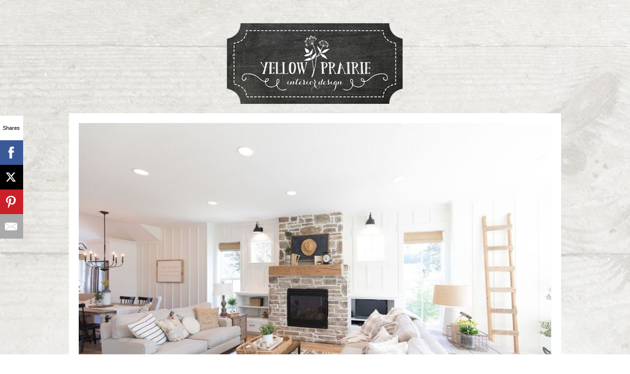

--- FILE ---
content_type: text/html; charset=utf8
request_url: https://yellowprairieinteriors.com/master-bedroom-mini-makeover/?reply-to=1334
body_size: 15567
content:



<!DOCTYPE html>
<html lang="en-US"><!-- p5 build #406 -->
<head>
	<title>our master bedroom mini-makeover &raquo; Yellow Prairie Interiors</title>
	<meta charset="UTF-8" />
	<meta http-equiv="imagetoolbar" content="no" />
	<meta http-equiv="X-UA-Compatible" content="IE=edge" />
	<meta name="description" content="We were ready. Our bedding was old, worn-out, and let's face it, our sweet puppy has had a few &quot;incidents&quot; on it, God love her. (Ok, more than a few. But she's no spring chicken, and we love her anyway.) Our old bed was a pretty inexpensive option, back in the day. I've been looking forward to&#8230;" />
	<meta name="keywords" content="area rug, bed, Before and After, bench, birch lane, cozy, home decor, master bedroom, mini-makeover, Neutral" />
	<meta property="og:site_name" content="Yellow Prairie Interiors" />
	<meta property="og:type" content="article" />
	<meta property="og:title" content="our master bedroom mini-makeover" />
	<meta property="og:url" content="https://yellowprairieinteriors.com/master-bedroom-mini-makeover/" />
	<meta property="og:description" content="We were ready. Our bedding was old, worn-out, and let's face it, our sweet puppy has had a few &quot;incidents&quot; on it, God love her. (Ok, more than a few. But she's no spring chicken, and we love her anyway.) Our old bed was a pretty inexpensive option, back in the day. I've been looking forward to&#8230;" />
	<meta property="og:image" content="https://yellowprairieinteriors.com/wp-content/uploads/2016/12/06-892-post/IMG_8192.jpg" />
	<meta name="pinterest" content="nohover" />
	<link rel="stylesheet" href="//netdna.bootstrapcdn.com/font-awesome/4.3.0/css/font-awesome.css" id="fa-styles"/>

	<!-- wp_head() elements -->
	<meta name='robots' content='index, follow, max-image-preview:large, max-snippet:-1, max-video-preview:-1' />
	<style>img:is([sizes="auto" i], [sizes^="auto," i]) { contain-intrinsic-size: 3000px 1500px }</style>
	
	<!-- This site is optimized with the Yoast SEO plugin v19.6.1 - https://yoast.com/wordpress/plugins/seo/ -->
	<link rel="canonical" href="https://yellowprairieinteriors.com/master-bedroom-mini-makeover/" />
	<meta property="og:locale" content="en_US" />
	<meta property="og:type" content="article" />
	<meta property="og:title" content="our master bedroom mini-makeover - Yellow Prairie Interiors" />
	<meta property="og:description" content="We were ready. Our bedding was old, worn-out, and let&#8217;s face it, our sweet puppy has had a few &#8220;incidents&#8221; on it, God love her. (Ok, more than a few. But she&#8217;s no spring chicken, and we love her anyway.) Our old bed was a pretty inexpensive option, back in the day. I&#8217;ve been looking [&hellip;]" />
	<meta property="og:url" content="https://yellowprairieinteriors.com/master-bedroom-mini-makeover/" />
	<meta property="og:site_name" content="Yellow Prairie Interiors" />
	<meta property="article:published_time" content="2016-12-06T23:51:42+00:00" />
	<meta property="og:image" content="https://yellowprairieinteriors.com/wp-content/uploads/2016/12/06-892-post/IMG_8192-576x1024.jpg" />
	<meta name="author" content="yellowprairieint" />
	<meta name="twitter:card" content="summary" />
	<script type="application/ld+json" class="yoast-schema-graph">{"@context":"https://schema.org","@graph":[{"@type":"WebPage","@id":"https://yellowprairieinteriors.com/master-bedroom-mini-makeover/","url":"https://yellowprairieinteriors.com/master-bedroom-mini-makeover/","name":"our master bedroom mini-makeover - Yellow Prairie Interiors","isPartOf":{"@id":"https://yellowprairieinteriors.com/#website"},"primaryImageOfPage":{"@id":"https://yellowprairieinteriors.com/master-bedroom-mini-makeover/#primaryimage"},"image":{"@id":"https://yellowprairieinteriors.com/master-bedroom-mini-makeover/#primaryimage"},"thumbnailUrl":"https://yellowprairieinteriors.com/wp-content/uploads/2016/12/06-892-post/IMG_8192-576x1024.jpg","datePublished":"2016-12-06T23:51:42+00:00","dateModified":"2016-12-06T23:51:42+00:00","author":{"@id":"https://yellowprairieinteriors.com/#/schema/person/23c20d7e96e3b0ba098e1315ca7097b5"},"breadcrumb":{"@id":"https://yellowprairieinteriors.com/master-bedroom-mini-makeover/#breadcrumb"},"inLanguage":"en-US","potentialAction":[{"@type":"ReadAction","target":["https://yellowprairieinteriors.com/master-bedroom-mini-makeover/"]}]},{"@type":"ImageObject","inLanguage":"en-US","@id":"https://yellowprairieinteriors.com/master-bedroom-mini-makeover/#primaryimage","url":"https://yellowprairieinteriors.com/wp-content/uploads/2016/12/06-892-post/IMG_8192.jpg","contentUrl":"https://yellowprairieinteriors.com/wp-content/uploads/2016/12/06-892-post/IMG_8192.jpg","width":720,"height":1280},{"@type":"BreadcrumbList","@id":"https://yellowprairieinteriors.com/master-bedroom-mini-makeover/#breadcrumb","itemListElement":[{"@type":"ListItem","position":1,"name":"Home","item":"https://yellowprairieinteriors.com/"},{"@type":"ListItem","position":2,"name":"our master bedroom mini-makeover"}]},{"@type":"WebSite","@id":"https://yellowprairieinteriors.com/#website","url":"https://yellowprairieinteriors.com/","name":"Yellow Prairie Interiors","description":"","potentialAction":[{"@type":"SearchAction","target":{"@type":"EntryPoint","urlTemplate":"https://yellowprairieinteriors.com/?s={search_term_string}"},"query-input":"required name=search_term_string"}],"inLanguage":"en-US"},{"@type":"Person","@id":"https://yellowprairieinteriors.com/#/schema/person/23c20d7e96e3b0ba098e1315ca7097b5","name":"yellowprairieint","image":{"@type":"ImageObject","inLanguage":"en-US","@id":"https://yellowprairieinteriors.com/#/schema/person/image/","url":"https://secure.gravatar.com/avatar/d78d1598378bff1d69bdec3c3003444467a5ca50e207dfde8807f8d53512428c?s=96&d=mm&r=g","contentUrl":"https://secure.gravatar.com/avatar/d78d1598378bff1d69bdec3c3003444467a5ca50e207dfde8807f8d53512428c?s=96&d=mm&r=g","caption":"yellowprairieint"},"url":"https://yellowprairieinteriors.com/author/yellowprairieint/"}]}</script>
	<!-- / Yoast SEO plugin. -->
	
	
	<link rel="alternate" type="application/rss+xml" title="Yellow Prairie Interiors &raquo; our master bedroom mini-makeover Comments Feed" href="https://yellowprairieinteriors.com/master-bedroom-mini-makeover/feed/" />
	<script type="text/javascript">
	/* <![CDATA[ */
	window._wpemojiSettings = {"baseUrl":"https:\/\/s.w.org\/images\/core\/emoji\/16.0.1\/72x72\/","ext":".png","svgUrl":"https:\/\/s.w.org\/images\/core\/emoji\/16.0.1\/svg\/","svgExt":".svg","source":{"concatemoji":"https:\/\/yellowprairieinteriors.com\/wp-includes\/js\/wp-emoji-release.min.js?ver=6.8.3"}};
	/*! This file is auto-generated */
	!function(s,n){var o,i,e;function c(e){try{var t={supportTests:e,timestamp:(new Date).valueOf()};sessionStorage.setItem(o,JSON.stringify(t))}catch(e){}}function p(e,t,n){e.clearRect(0,0,e.canvas.width,e.canvas.height),e.fillText(t,0,0);var t=new Uint32Array(e.getImageData(0,0,e.canvas.width,e.canvas.height).data),a=(e.clearRect(0,0,e.canvas.width,e.canvas.height),e.fillText(n,0,0),new Uint32Array(e.getImageData(0,0,e.canvas.width,e.canvas.height).data));return t.every(function(e,t){return e===a[t]})}function u(e,t){e.clearRect(0,0,e.canvas.width,e.canvas.height),e.fillText(t,0,0);for(var n=e.getImageData(16,16,1,1),a=0;a<n.data.length;a++)if(0!==n.data[a])return!1;return!0}function f(e,t,n,a){switch(t){case"flag":return n(e,"\ud83c\udff3\ufe0f\u200d\u26a7\ufe0f","\ud83c\udff3\ufe0f\u200b\u26a7\ufe0f")?!1:!n(e,"\ud83c\udde8\ud83c\uddf6","\ud83c\udde8\u200b\ud83c\uddf6")&&!n(e,"\ud83c\udff4\udb40\udc67\udb40\udc62\udb40\udc65\udb40\udc6e\udb40\udc67\udb40\udc7f","\ud83c\udff4\u200b\udb40\udc67\u200b\udb40\udc62\u200b\udb40\udc65\u200b\udb40\udc6e\u200b\udb40\udc67\u200b\udb40\udc7f");case"emoji":return!a(e,"\ud83e\udedf")}return!1}function g(e,t,n,a){var r="undefined"!=typeof WorkerGlobalScope&&self instanceof WorkerGlobalScope?new OffscreenCanvas(300,150):s.createElement("canvas"),o=r.getContext("2d",{willReadFrequently:!0}),i=(o.textBaseline="top",o.font="600 32px Arial",{});return e.forEach(function(e){i[e]=t(o,e,n,a)}),i}function t(e){var t=s.createElement("script");t.src=e,t.defer=!0,s.head.appendChild(t)}"undefined"!=typeof Promise&&(o="wpEmojiSettingsSupports",i=["flag","emoji"],n.supports={everything:!0,everythingExceptFlag:!0},e=new Promise(function(e){s.addEventListener("DOMContentLoaded",e,{once:!0})}),new Promise(function(t){var n=function(){try{var e=JSON.parse(sessionStorage.getItem(o));if("object"==typeof e&&"number"==typeof e.timestamp&&(new Date).valueOf()<e.timestamp+604800&&"object"==typeof e.supportTests)return e.supportTests}catch(e){}return null}();if(!n){if("undefined"!=typeof Worker&&"undefined"!=typeof OffscreenCanvas&&"undefined"!=typeof URL&&URL.createObjectURL&&"undefined"!=typeof Blob)try{var e="postMessage("+g.toString()+"("+[JSON.stringify(i),f.toString(),p.toString(),u.toString()].join(",")+"));",a=new Blob([e],{type:"text/javascript"}),r=new Worker(URL.createObjectURL(a),{name:"wpTestEmojiSupports"});return void(r.onmessage=function(e){c(n=e.data),r.terminate(),t(n)})}catch(e){}c(n=g(i,f,p,u))}t(n)}).then(function(e){for(var t in e)n.supports[t]=e[t],n.supports.everything=n.supports.everything&&n.supports[t],"flag"!==t&&(n.supports.everythingExceptFlag=n.supports.everythingExceptFlag&&n.supports[t]);n.supports.everythingExceptFlag=n.supports.everythingExceptFlag&&!n.supports.flag,n.DOMReady=!1,n.readyCallback=function(){n.DOMReady=!0}}).then(function(){return e}).then(function(){var e;n.supports.everything||(n.readyCallback(),(e=n.source||{}).concatemoji?t(e.concatemoji):e.wpemoji&&e.twemoji&&(t(e.twemoji),t(e.wpemoji)))}))}((window,document),window._wpemojiSettings);
	/* ]]> */
	</script>
	<style id='wp-emoji-styles-inline-css' type='text/css'>
	
	img.wp-smiley, img.emoji {
		display: inline !important;
		border: none !important;
		box-shadow: none !important;
		height: 1em !important;
		width: 1em !important;
		margin: 0 0.07em !important;
		vertical-align: -0.1em !important;
		background: none !important;
		padding: 0 !important;
	}
	</style>
	<link rel='stylesheet' id='wp-block-library-css' href='https://yellowprairieinteriors.com/wp-includes/css/dist/block-library/style.min.css?ver=6.8.3' type='text/css' media='all' />
	<style id='classic-theme-styles-inline-css' type='text/css'>
	/*! This file is auto-generated */
	.wp-block-button__link{color:#fff;background-color:#32373c;border-radius:9999px;box-shadow:none;text-decoration:none;padding:calc(.667em + 2px) calc(1.333em + 2px);font-size:1.125em}.wp-block-file__button{background:#32373c;color:#fff;text-decoration:none}
	</style>
	<style id='global-styles-inline-css' type='text/css'>
	:root{--wp--preset--aspect-ratio--square: 1;--wp--preset--aspect-ratio--4-3: 4/3;--wp--preset--aspect-ratio--3-4: 3/4;--wp--preset--aspect-ratio--3-2: 3/2;--wp--preset--aspect-ratio--2-3: 2/3;--wp--preset--aspect-ratio--16-9: 16/9;--wp--preset--aspect-ratio--9-16: 9/16;--wp--preset--color--black: #000000;--wp--preset--color--cyan-bluish-gray: #abb8c3;--wp--preset--color--white: #ffffff;--wp--preset--color--pale-pink: #f78da7;--wp--preset--color--vivid-red: #cf2e2e;--wp--preset--color--luminous-vivid-orange: #ff6900;--wp--preset--color--luminous-vivid-amber: #fcb900;--wp--preset--color--light-green-cyan: #7bdcb5;--wp--preset--color--vivid-green-cyan: #00d084;--wp--preset--color--pale-cyan-blue: #8ed1fc;--wp--preset--color--vivid-cyan-blue: #0693e3;--wp--preset--color--vivid-purple: #9b51e0;--wp--preset--gradient--vivid-cyan-blue-to-vivid-purple: linear-gradient(135deg,rgba(6,147,227,1) 0%,rgb(155,81,224) 100%);--wp--preset--gradient--light-green-cyan-to-vivid-green-cyan: linear-gradient(135deg,rgb(122,220,180) 0%,rgb(0,208,130) 100%);--wp--preset--gradient--luminous-vivid-amber-to-luminous-vivid-orange: linear-gradient(135deg,rgba(252,185,0,1) 0%,rgba(255,105,0,1) 100%);--wp--preset--gradient--luminous-vivid-orange-to-vivid-red: linear-gradient(135deg,rgba(255,105,0,1) 0%,rgb(207,46,46) 100%);--wp--preset--gradient--very-light-gray-to-cyan-bluish-gray: linear-gradient(135deg,rgb(238,238,238) 0%,rgb(169,184,195) 100%);--wp--preset--gradient--cool-to-warm-spectrum: linear-gradient(135deg,rgb(74,234,220) 0%,rgb(151,120,209) 20%,rgb(207,42,186) 40%,rgb(238,44,130) 60%,rgb(251,105,98) 80%,rgb(254,248,76) 100%);--wp--preset--gradient--blush-light-purple: linear-gradient(135deg,rgb(255,206,236) 0%,rgb(152,150,240) 100%);--wp--preset--gradient--blush-bordeaux: linear-gradient(135deg,rgb(254,205,165) 0%,rgb(254,45,45) 50%,rgb(107,0,62) 100%);--wp--preset--gradient--luminous-dusk: linear-gradient(135deg,rgb(255,203,112) 0%,rgb(199,81,192) 50%,rgb(65,88,208) 100%);--wp--preset--gradient--pale-ocean: linear-gradient(135deg,rgb(255,245,203) 0%,rgb(182,227,212) 50%,rgb(51,167,181) 100%);--wp--preset--gradient--electric-grass: linear-gradient(135deg,rgb(202,248,128) 0%,rgb(113,206,126) 100%);--wp--preset--gradient--midnight: linear-gradient(135deg,rgb(2,3,129) 0%,rgb(40,116,252) 100%);--wp--preset--font-size--small: 13px;--wp--preset--font-size--medium: 20px;--wp--preset--font-size--large: 36px;--wp--preset--font-size--x-large: 42px;--wp--preset--spacing--20: 0.44rem;--wp--preset--spacing--30: 0.67rem;--wp--preset--spacing--40: 1rem;--wp--preset--spacing--50: 1.5rem;--wp--preset--spacing--60: 2.25rem;--wp--preset--spacing--70: 3.38rem;--wp--preset--spacing--80: 5.06rem;--wp--preset--shadow--natural: 6px 6px 9px rgba(0, 0, 0, 0.2);--wp--preset--shadow--deep: 12px 12px 50px rgba(0, 0, 0, 0.4);--wp--preset--shadow--sharp: 6px 6px 0px rgba(0, 0, 0, 0.2);--wp--preset--shadow--outlined: 6px 6px 0px -3px rgba(255, 255, 255, 1), 6px 6px rgba(0, 0, 0, 1);--wp--preset--shadow--crisp: 6px 6px 0px rgba(0, 0, 0, 1);}:where(.is-layout-flex){gap: 0.5em;}:where(.is-layout-grid){gap: 0.5em;}body .is-layout-flex{display: flex;}.is-layout-flex{flex-wrap: wrap;align-items: center;}.is-layout-flex > :is(*, div){margin: 0;}body .is-layout-grid{display: grid;}.is-layout-grid > :is(*, div){margin: 0;}:where(.wp-block-columns.is-layout-flex){gap: 2em;}:where(.wp-block-columns.is-layout-grid){gap: 2em;}:where(.wp-block-post-template.is-layout-flex){gap: 1.25em;}:where(.wp-block-post-template.is-layout-grid){gap: 1.25em;}.has-black-color{color: var(--wp--preset--color--black) !important;}.has-cyan-bluish-gray-color{color: var(--wp--preset--color--cyan-bluish-gray) !important;}.has-white-color{color: var(--wp--preset--color--white) !important;}.has-pale-pink-color{color: var(--wp--preset--color--pale-pink) !important;}.has-vivid-red-color{color: var(--wp--preset--color--vivid-red) !important;}.has-luminous-vivid-orange-color{color: var(--wp--preset--color--luminous-vivid-orange) !important;}.has-luminous-vivid-amber-color{color: var(--wp--preset--color--luminous-vivid-amber) !important;}.has-light-green-cyan-color{color: var(--wp--preset--color--light-green-cyan) !important;}.has-vivid-green-cyan-color{color: var(--wp--preset--color--vivid-green-cyan) !important;}.has-pale-cyan-blue-color{color: var(--wp--preset--color--pale-cyan-blue) !important;}.has-vivid-cyan-blue-color{color: var(--wp--preset--color--vivid-cyan-blue) !important;}.has-vivid-purple-color{color: var(--wp--preset--color--vivid-purple) !important;}.has-black-background-color{background-color: var(--wp--preset--color--black) !important;}.has-cyan-bluish-gray-background-color{background-color: var(--wp--preset--color--cyan-bluish-gray) !important;}.has-white-background-color{background-color: var(--wp--preset--color--white) !important;}.has-pale-pink-background-color{background-color: var(--wp--preset--color--pale-pink) !important;}.has-vivid-red-background-color{background-color: var(--wp--preset--color--vivid-red) !important;}.has-luminous-vivid-orange-background-color{background-color: var(--wp--preset--color--luminous-vivid-orange) !important;}.has-luminous-vivid-amber-background-color{background-color: var(--wp--preset--color--luminous-vivid-amber) !important;}.has-light-green-cyan-background-color{background-color: var(--wp--preset--color--light-green-cyan) !important;}.has-vivid-green-cyan-background-color{background-color: var(--wp--preset--color--vivid-green-cyan) !important;}.has-pale-cyan-blue-background-color{background-color: var(--wp--preset--color--pale-cyan-blue) !important;}.has-vivid-cyan-blue-background-color{background-color: var(--wp--preset--color--vivid-cyan-blue) !important;}.has-vivid-purple-background-color{background-color: var(--wp--preset--color--vivid-purple) !important;}.has-black-border-color{border-color: var(--wp--preset--color--black) !important;}.has-cyan-bluish-gray-border-color{border-color: var(--wp--preset--color--cyan-bluish-gray) !important;}.has-white-border-color{border-color: var(--wp--preset--color--white) !important;}.has-pale-pink-border-color{border-color: var(--wp--preset--color--pale-pink) !important;}.has-vivid-red-border-color{border-color: var(--wp--preset--color--vivid-red) !important;}.has-luminous-vivid-orange-border-color{border-color: var(--wp--preset--color--luminous-vivid-orange) !important;}.has-luminous-vivid-amber-border-color{border-color: var(--wp--preset--color--luminous-vivid-amber) !important;}.has-light-green-cyan-border-color{border-color: var(--wp--preset--color--light-green-cyan) !important;}.has-vivid-green-cyan-border-color{border-color: var(--wp--preset--color--vivid-green-cyan) !important;}.has-pale-cyan-blue-border-color{border-color: var(--wp--preset--color--pale-cyan-blue) !important;}.has-vivid-cyan-blue-border-color{border-color: var(--wp--preset--color--vivid-cyan-blue) !important;}.has-vivid-purple-border-color{border-color: var(--wp--preset--color--vivid-purple) !important;}.has-vivid-cyan-blue-to-vivid-purple-gradient-background{background: var(--wp--preset--gradient--vivid-cyan-blue-to-vivid-purple) !important;}.has-light-green-cyan-to-vivid-green-cyan-gradient-background{background: var(--wp--preset--gradient--light-green-cyan-to-vivid-green-cyan) !important;}.has-luminous-vivid-amber-to-luminous-vivid-orange-gradient-background{background: var(--wp--preset--gradient--luminous-vivid-amber-to-luminous-vivid-orange) !important;}.has-luminous-vivid-orange-to-vivid-red-gradient-background{background: var(--wp--preset--gradient--luminous-vivid-orange-to-vivid-red) !important;}.has-very-light-gray-to-cyan-bluish-gray-gradient-background{background: var(--wp--preset--gradient--very-light-gray-to-cyan-bluish-gray) !important;}.has-cool-to-warm-spectrum-gradient-background{background: var(--wp--preset--gradient--cool-to-warm-spectrum) !important;}.has-blush-light-purple-gradient-background{background: var(--wp--preset--gradient--blush-light-purple) !important;}.has-blush-bordeaux-gradient-background{background: var(--wp--preset--gradient--blush-bordeaux) !important;}.has-luminous-dusk-gradient-background{background: var(--wp--preset--gradient--luminous-dusk) !important;}.has-pale-ocean-gradient-background{background: var(--wp--preset--gradient--pale-ocean) !important;}.has-electric-grass-gradient-background{background: var(--wp--preset--gradient--electric-grass) !important;}.has-midnight-gradient-background{background: var(--wp--preset--gradient--midnight) !important;}.has-small-font-size{font-size: var(--wp--preset--font-size--small) !important;}.has-medium-font-size{font-size: var(--wp--preset--font-size--medium) !important;}.has-large-font-size{font-size: var(--wp--preset--font-size--large) !important;}.has-x-large-font-size{font-size: var(--wp--preset--font-size--x-large) !important;}
	:where(.wp-block-post-template.is-layout-flex){gap: 1.25em;}:where(.wp-block-post-template.is-layout-grid){gap: 1.25em;}
	:where(.wp-block-columns.is-layout-flex){gap: 2em;}:where(.wp-block-columns.is-layout-grid){gap: 2em;}
	:root :where(.wp-block-pullquote){font-size: 1.5em;line-height: 1.6;}
	</style>
	<script type="text/javascript" src="https://yellowprairieinteriors.com/wp-includes/js/jquery/jquery.min.js?ver=3.7.1" id="jquery-core-js"></script>
	<script type="text/javascript" src="https://yellowprairieinteriors.com/wp-includes/js/jquery/jquery-migrate.min.js?ver=3.4.1" id="jquery-migrate-js"></script>
	<script type="text/javascript" src="https://yellowprairieinteriors.com/wp-includes/js/underscore.min.js?ver=1.13.7" id="underscore-js"></script>
	<link rel="https://api.w.org/" href="https://yellowprairieinteriors.com/wp-json/" /><link rel="alternate" title="JSON" type="application/json" href="https://yellowprairieinteriors.com/wp-json/wp/v2/posts/892" /><link rel="EditURI" type="application/rsd+xml" title="RSD" href="https://yellowprairieinteriors.com/xmlrpc.php?rsd" />
	<meta name="generator" content="WordPress 6.8.3" />
	<link rel='shortlink' href='https://yellowprairieinteriors.com/?p=892' />
	<link rel="alternate" title="oEmbed (JSON)" type="application/json+oembed" href="https://yellowprairieinteriors.com/wp-json/oembed/1.0/embed?url=https%3A%2F%2Fyellowprairieinteriors.com%2Fmaster-bedroom-mini-makeover%2F" />
	<link rel="alternate" title="oEmbed (XML)" type="text/xml+oembed" href="https://yellowprairieinteriors.com/wp-json/oembed/1.0/embed?url=https%3A%2F%2Fyellowprairieinteriors.com%2Fmaster-bedroom-mini-makeover%2F&#038;format=xml" />
	
	<!-- END wp_head() elements -->

	<!--[if lt IE 9]>
		<script src="https://yellowprairieinteriors.com/wp-content/themes/prophoto5/js/html5shiv.js?ver=406"></script>
	<![endif]-->
	<script src="https://yellowprairieinteriors.com/wp-content/uploads/pp/static/1687605061_script.js"></script>
	<link rel="stylesheet" href="https://yellowprairieinteriors.com/wp-content/uploads/pp/static/1687605061_style.css" type="text/css"/>
	<link rel="stylesheet" href="https://yellowprairieinteriors.com/wp-content/uploads/pp/static/1687605061_retina.css" type="text/css" media="only screen and (-webkit-min-device-pixel-ratio: 1.5)"/>
	<link rel="stylesheet" href="https://fonts.googleapis.com/css?family=Amatic+SC" type="text/css"/>
	<link rel="alternate" href="http://feeds.feedburner.com/YellowPrairieInteriors" type="application/rss+xml" title="Yellow Prairie Interiors Posts RSS feed"/>
	<link rel="pingback" href="https://yellowprairieinteriors.com/xmlrpc.php"/>
	<link rel="shortcut icon" href="https://yellowprairieinteriors.com/wp-content/uploads/pp/images/favicon_1440467776.ico"/>

	<!-- ProPhoto user-inserted head element -->
	<script src="https://use.typekit.net/fpl4eqr.js"></script>
	<script>try{Typekit.load({ async: true });}catch(e){}</script>
	
	<script src="https://use.fontawesome.com/ba7ac5068d.js"></script>
	
	<script>window.nastygoat = {aid:"iHNOwBA67ho9diAfH_h5z9uqAzNqour0km8As2KjpP2q",pid:"QcKYsP2l6bcxALuy2w96gKYbXOt7gDRAjmSSJplit1N_"};</script>
	<script type="text/javascript" async="true" src="//assets.rewardstyle.com/scriptmanager/rs-script-manager.js"></script>
	
	<meta name="p:domain_verify" content="05c133494477133768545ef692d4a713"/>
	<!-- END ProPhoto user-inserted head element --> 
</head>
<body id="body" class="wp-singular post-template-default single single-post postid-892 single-format-standard wp-theme-prophoto5 not-mobile has-sidebar article-master-bedroom-mini-makeover">
	<div id="inner-body">

	
	<div id="outer-wrap-centered">

		<div id="middle-wrap">

			<div id="inner-wrap">

				<header class="sc"><div id="logo-wrap"><div id="logo">
	<a href="https://yellowprairieinteriors.com" title="Yellow Prairie Interiors" rel="home" id="logo-img-a">
		<img src="https://yellowprairieinteriors.com/wp-content/uploads/pp/images/logo_1440221075.png" id="logo-img" width="363" height="166" alt="Yellow Prairie Interiors logo" />	</a>

	<h2>
		<a href="https://yellowprairieinteriors.com" title="Yellow Prairie Interiors" rel="home">Yellow Prairie Interiors</a>
	</h2>

	<p>
		 
	</p>

</div><!-- #logo -->
</div><div id="masthead" class="sc"><div id="masthead-frame-and-content-wrap"><div id="masthead-content"><img src="https://yellowprairieinteriors.com/wp-content/uploads/pp/images/masthead_image1_1531423735(pp_w1000_h666).jpeg" id="masthead-img" class="img-downsized img-imagick-downsized" width="1000" height="666" alt="Masthead header" data-src-2x="https://yellowprairieinteriors.com/wp-content/uploads/pp/images/masthead_image1_1531423735.jpeg" /></div></div></div>
<nav id="primary-nav" class="centered sc">

	<ul class="primary-nav-menu suckerfish sc">

		<li id="primary_nav_menu_item_10" class="text-meet-janna mi-type-internal mi-page mi-anchor-text first-menu-item" style="padding-top:14px;padding-bottom:10px;">


	<a href="https://yellowprairieinteriors.com/meet-janna/" class="text-meet-janna mi-type-internal mi-page mi-anchor-text first-menu-item">Meet Janna</a>
	
</li><li id="primary_nav_menu_item_3" class="text-home-tour mi-type-internal mi-page mi-anchor-text" style="padding-top:14px;padding-bottom:10px;">


	<a href="https://yellowprairieinteriors.com/home-tour/" class="text-home-tour mi-type-internal mi-page mi-anchor-text">home tour</a>
	
</li><li id="primary_nav_menu_item_12" class="text-decorating-services mi-type-internal mi-page has-children mi-anchor-text" style="padding-top:14px;padding-bottom:10px;">


	<a href="https://yellowprairieinteriors.com/decorating-services/" class="text-decorating-services mi-type-internal mi-page has-children mi-anchor-text">Decorating Services</a>
	<ul style="margin-top:10px;"><li id="primary_nav_menu_item_13" class="text-reviews mi-type-internal mi-page mi-anchor-text">


	<a href="https://yellowprairieinteriors.com/decorating-services/reviews/" class="text-reviews mi-type-internal mi-page mi-anchor-text">Reviews</a>
	
</li><li id="primary_nav_menu_item_14" class="text-media--collaborations mi-type-internal mi-page mi-anchor-text">


	<a href="https://yellowprairieinteriors.com/decorating-services/media-collaborations/" class="text-media--collaborations mi-type-internal mi-page mi-anchor-text">Media & Collaborations</a>
	
</li></ul>
</li><li id="primary_nav_menu_item_15" class="text-yellow-prairie-academy mi-type-container mi-container has-children mi-anchor-text" style="padding-top:14px;padding-bottom:10px;">


	<a href="#" class="text-yellow-prairie-academy mi-type-container mi-container has-children mi-anchor-text">Yellow Prairie Academy</a>
	<ul style="margin-top:10px;"><li id="primary_nav_menu_item_16" class="text-lesson-1-the-living-room mi-type-internal mi-page mi-anchor-text">


	<a href="https://yellowprairieinteriors.com/?page_id=930" class="text-lesson-1-the-living-room mi-type-internal mi-page mi-anchor-text">Lesson 1: The Living Room</a>
	
</li><li id="primary_nav_menu_item_17" class="text-lesson-2-main-living-areas mi-type-internal mi-page mi-anchor-text">


	<a href="https://yellowprairieinteriors.com/?page_id=1537" class="text-lesson-2-main-living-areas mi-type-internal mi-page mi-anchor-text">Lesson 2: Main Living Areas</a>
	
</li></ul>
</li><li id="primary_nav_menu_item_18" class="text-shop-our-house mi-type-internal mi-page mi-anchor-text" style="padding-top:14px;padding-bottom:10px;">


	<a href="https://yellowprairieinteriors.com/shop-our-house/" class="text-shop-our-house mi-type-internal mi-page mi-anchor-text">Shop Our House</a>
	
</li><li id="primary_nav_menu_item_7" class="show-hidden-contact_form text-contact mi-type-special mi-showhidden mi-anchor-text last-menu-item" style="padding-top:14px;padding-bottom:10px;">


	<a href="#ShowHidden" class="show-hidden-contact_form text-contact mi-type-special mi-showhidden mi-anchor-text last-menu-item">contact</a>
	
</li>
	</ul>

</nav><div id="primary-nav-ajax-receptacle" class="nav-ajax-receptacle sc content-bg"></div></header><div id="contact-form" class="sc" style="display:none">

	<ul id="widget-content"><li id="pp-text-5" class="widget widget_pp-text"><div class="pp-text-widget-wrap left"><h2>send me a note</h2>
<p>Have a question? Want more information about my design services? I would love to hear from you!</p>
<p>Simply fill out the contact form with your information and I will respond as quickly as possible!</p>
<p>Janna Allbritton<br />
Owner and Interior Designer<br />
yellowprairieinteriors@gmail.com</p>
</div></li>
<li id="text-13" class="widget widget_text"><h2>Sign Up for the Yellow Prairie Newsletter</h2>
			<div class="textwidget"><div class="createsend-button" style="height:27px;display:inline-block;" data-listid="d/C6/D82/CE0/5F58D62C4504B511">
</div><script type="text/javascript">(function () { var e = document.createElement('script'); e.type = 'text/javascript'; e.async = true; e.src = ('https:' == document.location.protocol ? 'https' : 'http') + '://btn.createsend1.com/js/sb.min.js?v=3'; e.className = 'createsend-script'; var s = document.getElementsByTagName('script')[0]; s.parentNode.insertBefore(e, s); })();</script></div>
		</li>
<li id="pp-custom-icon-4" class="widget sc widget_pp-custom-icon"><div class=""><img src="https://yellowprairieinteriors.com/wp-content/uploads/pp/images/widget_custom_image_13_1440530210.jpg" class="pp-custom-icon" width="250" height="306" alt="" /></div></li>
</ul><div id="contact-form-inner" class="content-bg">
	<form id="contactform" action="https://yellowprairieinteriors.com/wp-admin/admin-ajax.php" method="post" class="with-widget-content" data-ajax="false">

		<div data-role="fieldcontain"><h2 id="contact_field_1_headline" class="pp-field-headline">Contact Info:</h2></div><div class="pp-field pp-required-field" data-role="fieldcontain">

		<label for="contact_field_2">
		Name
				<span class="required"> (required)</span>
		
	</label>
	
	<input type="text" name="contact_field_2" value="" id="contact_field_2_name" class="pp-field-name" size="35" data-valid-if="not-empty" /></div><div class="pp-field pp-required-field" data-role="fieldcontain">

		<label for="contact_field_3">
		Email
				<span class="required"> (required)</span>
		
	</label>
	
	<input type="text" name="contact_field_3" value="" id="contact_field_3_email" class="pp-field-email" size="35" data-valid-if="email" data-invalid-msg="enter valid email" /></div><div class="pp-field" data-role="fieldcontain">

		<label for="contact_field_4">
		Phone
		
	</label>
	
	<input type="text" name="contact_field_4" value="" id="contact_field_4_text" class="pp-field-text" size="35" /></div><div class="pp-field pp-required-field" data-role="fieldcontain">

		<label for="contact_field_5">
		How You Heard About Me
				<span class="required"> (required)</span>
		
	</label>
	
	<select name="contact_field_5" id="contact_field_5_select" class="pp-field-select" data-valid-if="not-empty"><option value="" selected="selected">select an option...</option><option value="instagram">instagram</option><option value="facebook">facebook</option><option value="google search">google search</option><option value="from a friend">from a friend</option></select></div><div data-role="fieldcontain"><h2 id="contact_field_6_headline" class="pp-field-headline">Message:</h2></div><div class="pp-field pp-required-field" data-role="fieldcontain">

		<label for="contact_field_7">
		
				<span class="required"> (required)</span>
		
	</label>
	
	<textarea name="contact_field_7" id="contact_field_7_textarea" class="pp-field-textarea" rows="10" data-valid-if="not-empty"></textarea></div><div class="pp-field pp-required-field" data-role="fieldcontain">
	<label for="anti-spam">What color is the sky? <span class="required">(required - to prevent spam)</span></label>
	<input id="anti-spam" size="35" name="anti-spam" type="text" data-valid-if="not-empty" />
	<input type="hidden" name="spam_question" value="1" />
</div>

		<input type="hidden" name="action" value="pp_nopriv" />
		<input type="hidden" name="contact_form" value="process_submission" />
		<input type='submit' name='submit' value='submit' />

		<input type="hidden" id="pp_nonce_contact-form" name="pp_nonce_contact-form" value="efff2b013c" /><input type="hidden" name="_wp_http_referer" value="/master-bedroom-mini-makeover/?reply-to=1334" />	</form>
</div>
<div id="contact-form-btm"></div>
</div><!-- #contact-form--><table id="content-wrap">

	<tr>

		<td id="content">

			<article id="article-892" class="sc post-892 post type-post status-publish format-standard hentry category-before-and-after category-decorate category-great-shopping category-home-sweet-home category-tips-and-tricks tag-area-rug tag-bed tag-before-and-after tag-bench tag-birch-lane tag-cozy tag-home-decor tag-master-bedroom tag-mini-makeover tag-neutral tag-our-master-bedroom-mini-makeover tag-pillows tag-redecorate tag-refresh tag-retreat tag-tips-and-tricks tag-yellow-prairie" itemscope itemtype="http://schema.org/BlogPosting">

	<div class="article-wrap sc content-bg">

		<div class="article-wrap-inner">

			<div class="article-header sc normal" data-role="header"><div class="article-title-wrap"><span class="article-date article-meta-item">
				<time class="updated" datetime="2016-12-06" itemprop="datePublished">12.6.16 </time>
			</span><h1 class="article-title entry-title" itemprop="headline">our master bedroom mini-makeover</h1></div></div>
				<div class="article-content sc pp-img-protect-clicks" data-role="content" itemprop="articleBody">

				<p style="text-align: center;">We were ready. Our bedding was old, worn-out, and let&#8217;s face it, our sweet puppy has had a few &#8220;incidents&#8221; on it, God love her. (Ok, more than a few. But she&#8217;s no spring chicken, and we love her anyway.) Our old bed was a pretty inexpensive option, back in the day. I&#8217;ve been looking forward to upgrading for quite some time. And a rug. Oh, I&#8217;ve always wanted an area rug in our master bedroom. Soooo, you can imagine my delight when Birch Lane said they&#8217;d like to work with us on our master bedroom mini-makeover!<span class="pp-pinit-wrap sc pp-pinit-wrap-aligncenter"><img src="https://yellowprairieinteriors.com/wp-content/uploads/2016/12/06-892-post/IMG_8192-576x1024.jpg" class="aligncenter size-large wp-image-900 ov-done" width="576" height="1024" alt="img_8192" /><span class="pp-pinit-overlay aligncenter" style="width:576px;height:1024px;"><a href="" class="pp-pinit-link"><img src="https://yellowprairieinteriors.com/wp-content/themes/prophoto5/images/pinit-button2.png" width="40" height="20" alt="" /></a></span></span></p>
<p style="text-align: center;">Last night, the final piece of the puzzle arrived (the bed)&#8230;so it was makeover time! Just in case you forgot what our room looked like &#8220;before&#8221;&#8230;here&#8217;s a reminder. It was great, and we loved it, but just ready for a little refresh.</p>
<p style="text-align: center;"><span class="pp-pinit-wrap sc pp-pinit-wrap-aligncenter"><img src="https://yellowprairieinteriors.com/wp-content/uploads/2016/12/06-892-post/IMG_7154-1024x1024(pp_w679_h679).jpg" class="aligncenter size-large wp-image-902 img-downsized img-imagick-downsized ov-done" width="679" height="679" alt="img_7154" data-src-2x="https://yellowprairieinteriors.com/wp-content/uploads/2016/12/06-892-post/IMG_7154.jpg" /><span class="pp-pinit-overlay aligncenter" style="width:679px;height:679px;"><a href="" class="pp-pinit-link"><img src="https://yellowprairieinteriors.com/wp-content/themes/prophoto5/images/pinit-button2.png" width="40" height="20" alt="" /></a></span></span></p>
<p style="text-align: center;">Ok. Ready for the &#8220;after?&#8221; I&#8217;m so excited to show you! I literally felt like I was sleeping in a beautiful hotel last night&#8230;</p>
<p style="text-align: center;"><span class="pp-pinit-wrap sc pp-pinit-wrap-aligncenter"><img src="https://yellowprairieinteriors.com/wp-content/uploads/2016/12/06-892-post/IMG_8191-1024x1024(pp_w679_h679).jpg" class="aligncenter size-large wp-image-899 img-downsized img-imagick-downsized ov-done" width="679" height="679" alt="img_8191" data-src-2x="https://yellowprairieinteriors.com/wp-content/uploads/2016/12/06-892-post/IMG_8191.jpg" /><span class="pp-pinit-overlay aligncenter" style="width:679px;height:679px;"><a href="" class="pp-pinit-link"><img src="https://yellowprairieinteriors.com/wp-content/themes/prophoto5/images/pinit-button2.png" width="40" height="20" alt="" /></a></span></span></p>
<p style="text-align: center;">Let&#8217;s break it down and talk about each piece, because OH MY. I am so impressed by the quality of these Birch Lane items!</p>
<p style="text-align: center;">The bed, which you can find <a href="https://www.birchlane.com/Birch-Lane-Watson-Bed-BL14339.html">here</a>, was so easy to assemble, and is made of real wood, which I adore. The inset fabric panels are the perfect neutral, and add some softness to the room. The headboard goes a little higher than our old bed, which gives it more presence, if that makes sense. Heart. eyes. all. day.</p>
<p style="text-align: center;"><span class="pp-pinit-wrap sc pp-pinit-wrap-aligncenter"><img src="https://yellowprairieinteriors.com/wp-content/themes/prophoto5/images/blank.gif" data-lazyload-src="https://yellowprairieinteriors.com/wp-content/uploads/2016/12/06-892-post/IMG_8187-819x1024(pp_w679_h848).jpg" class="aligncenter size-large wp-image-896 img-downsized img-imagick-downsized ov-done" width="679" height="848" alt="img_8187" data-src-2x="https://yellowprairieinteriors.com/wp-content/uploads/2016/12/06-892-post/IMG_8187.jpg" /><span class="pp-pinit-overlay aligncenter" style="width:679px;height:848px;"><a href="" class="pp-pinit-link"><img src="https://yellowprairieinteriors.com/wp-content/themes/prophoto5/images/pinit-button2.png" width="40" height="20" alt="" /></a></span></span></p>
<p style="text-align: center;">Can we TALK about this rug? As a designer, I&#8217;ve seen a lot of rugs. I&#8217;ve unrolled a lot of rugs. I have NEVER seen a rug lay so beautifully immediately after being unrolled. This. Rug. Rules. And wanna know a secret? The original rug I chose was out of stock, so I had to make another selection&#8230;and boy am I GLAD!!! This is an 8&#215;10, and it works perfectly with our king size bed. You can find it <a href="https://www.birchlane.com/Birch-Lane-Cabbott-Parchment-Rug-BL4716-BL4716.html">here</a>.</p>
<p style="text-align: center;">Aaaand the bench. I decided on a darker bench, to contrast all of the lightness going on in here. The wood grain on the legs is gorgeous, and I am LOVING the color! As you probably know, I&#8217;m a light-and-bright girl, but this bench grounds the look. You can find it <a href="https://www.birchlane.com/Birch-Lane-Denholm-Upholstered-Bench-BL16959-BL16959.html">here</a>.</p>
<p style="text-align: center;"> <span class="pp-pinit-wrap sc pp-pinit-wrap-aligncenter"><img src="https://yellowprairieinteriors.com/wp-content/themes/prophoto5/images/blank.gif" data-lazyload-src="https://yellowprairieinteriors.com/wp-content/uploads/2016/12/06-892-post/IMG_8190-819x1024(pp_w679_h848).jpg" class="aligncenter size-large wp-image-898 img-downsized img-imagick-downsized ov-done" width="679" height="848" alt="img_8190" data-src-2x="https://yellowprairieinteriors.com/wp-content/uploads/2016/12/06-892-post/IMG_8190.jpg" /><span class="pp-pinit-overlay aligncenter" style="width:679px;height:848px;"><a href="" class="pp-pinit-link"><img src="https://yellowprairieinteriors.com/wp-content/themes/prophoto5/images/pinit-button2.png" width="40" height="20" alt="" /></a></span></span></p>
<p style="text-align: center;">I fell in love with the bedding as soon as I saw it. Tiny black polka dots with ruffle detail? Yes, please! I had already purchased the bedding (from Wayfair), but you can find it <a href="https://www.wayfair.com/Taylor-Linens-Dottie-Duvet-Collection-XEN1914-XEN1914.html?rtype=8&amp;redir=xen1914">here</a>! The red plaid pillows &amp; cream throw are from TJ Maxx, and the &#8220;blessed&#8221; pillow completes the look (find it <a href="https://www.etsy.com/listing/482829737/blessed-16-x-26-pillow-cover-fall-autumn?ga_search_query=blessed&amp;ref=shop_items_search_3">here</a>).</p>
<p style="text-align: center;"><span class="pp-pinit-wrap sc pp-pinit-wrap-aligncenter"><img src="https://yellowprairieinteriors.com/wp-content/themes/prophoto5/images/blank.gif" data-lazyload-src="https://yellowprairieinteriors.com/wp-content/uploads/2016/12/06-892-post/IMG_8186-1024x1024(pp_w679_h679).jpg" class="aligncenter size-large wp-image-895 img-downsized img-imagick-downsized ov-done" width="679" height="679" alt="img_8186" data-src-2x="https://yellowprairieinteriors.com/wp-content/uploads/2016/12/06-892-post/IMG_8186.jpg" /><span class="pp-pinit-overlay aligncenter" style="width:679px;height:679px;"><a href="" class="pp-pinit-link"><img src="https://yellowprairieinteriors.com/wp-content/themes/prophoto5/images/pinit-button2.png" width="40" height="20" alt="" /></a></span></span></p>
<p style="text-align: center;">See the adorable little sign on the nightstand? It was made by the very talented Jillian Comeau (@houseofboysandbeauty on Instagram). We&#8217;ve had the lamps for quite some time, and I love how they look with our new items (available at Target). <span class="pp-pinit-wrap sc pp-pinit-wrap-aligncenter"><img src="https://yellowprairieinteriors.com/wp-content/themes/prophoto5/images/blank.gif" data-lazyload-src="https://yellowprairieinteriors.com/wp-content/uploads/2016/12/06-892-post/IMG_8183-819x1024(pp_w679_h848).jpg" class="aligncenter size-large wp-image-894 img-downsized img-imagick-downsized ov-done" width="679" height="848" alt="img_8183" data-src-2x="https://yellowprairieinteriors.com/wp-content/uploads/2016/12/06-892-post/IMG_8183.jpg" /><span class="pp-pinit-overlay aligncenter" style="width:679px;height:848px;"><a href="" class="pp-pinit-link"><img src="https://yellowprairieinteriors.com/wp-content/themes/prophoto5/images/pinit-button2.png" width="40" height="20" alt="" /></a></span></span></p>
<p style="text-align: center;">Are you due for a little master bedroom refresh? Here are some things to keep in mind!</p>
<p style="text-align: center;">1. If you&#8217;re like me and neutral is your THING, lean on textures and patterns to provide interest. When mixing patterns, try 1 small pattern (the duvet cover here), 1 medium pattern (red check pillows here), and 1 large pattern (the area rug here).</p>
<p style="text-align: center;">2. An area rug is always nice. Even if your room is carpeted (as mine is), a rug is a great way to inject additional pattern &amp; texture, it&#8217;s an extra cozy feeling underfoot, and let&#8217;s face it, it&#8217;s just PRETTY!</p>
<p style="text-align: center;">3. Treat yourself to some new lamps for your nightstands. Switching out lighting is a super inexpensive way to update your look!</p>
<p style="text-align: center;"><span class="pp-pinit-wrap sc pp-pinit-wrap-aligncenter"><img src="https://yellowprairieinteriors.com/wp-content/themes/prophoto5/images/blank.gif" data-lazyload-src="https://yellowprairieinteriors.com/wp-content/uploads/2016/12/06-892-post/IMG_8189-819x1024(pp_w679_h848).jpg" class="aligncenter size-large wp-image-897 img-downsized img-imagick-downsized ov-done" width="679" height="848" alt="img_8189" data-src-2x="https://yellowprairieinteriors.com/wp-content/uploads/2016/12/06-892-post/IMG_8189.jpg" /><span class="pp-pinit-overlay aligncenter" style="width:679px;height:848px;"><a href="" class="pp-pinit-link"><img src="https://yellowprairieinteriors.com/wp-content/themes/prophoto5/images/pinit-button2.png" width="40" height="20" alt="" /></a></span></span></p>
<p style="text-align: center;">Thanks so much for popping by to see the mini-makeover! If you need me, I&#8217;ll be IN MY ROOM! 🙂</p>
<p style="text-align: center;">

				</div><!-- .article-content -->

				<div class="article-meta article-meta-bottom"><span class="article-category-list article-meta-item">Filed in: <a href="https://yellowprairieinteriors.com/category/before-and-after/" rel="category tag">Before and After</a> | <a href="https://yellowprairieinteriors.com/category/decorate/" rel="category tag">Decorate</a> | <a href="https://yellowprairieinteriors.com/category/great-shopping/" rel="category tag">Great Shopping</a> | <a href="https://yellowprairieinteriors.com/category/home-sweet-home/" rel="category tag">Home Sweet Home</a> | <a href="https://yellowprairieinteriors.com/category/tips-and-tricks/" rel="category tag">Tips and Tricks</a></span><span class="tag-links article-meta-item">Tagged in: <a href="https://yellowprairieinteriors.com/tag/area-rug/" rel="tag">area rug</a> | <a href="https://yellowprairieinteriors.com/tag/bed/" rel="tag">bed</a> | <a href="https://yellowprairieinteriors.com/tag/before-and-after/" rel="tag">Before and After</a> | <a href="https://yellowprairieinteriors.com/tag/bench/" rel="tag">bench</a> | <a href="https://yellowprairieinteriors.com/tag/birch-lane/" rel="tag">birch lane</a> | <a href="https://yellowprairieinteriors.com/tag/cozy/" rel="tag">cozy</a> | <a href="https://yellowprairieinteriors.com/tag/home-decor/" rel="tag">home decor</a> | <a href="https://yellowprairieinteriors.com/tag/master-bedroom/" rel="tag">master bedroom</a> | <a href="https://yellowprairieinteriors.com/tag/mini-makeover/" rel="tag">mini-makeover</a> | <a href="https://yellowprairieinteriors.com/tag/neutral/" rel="tag">Neutral</a> | <a href="https://yellowprairieinteriors.com/tag/our-master-bedroom-mini-makeover/" rel="tag">our master bedroom mini makeover</a> | <a href="https://yellowprairieinteriors.com/tag/pillows/" rel="tag">pillows</a> | <a href="https://yellowprairieinteriors.com/tag/redecorate/" rel="tag">redecorate</a> | <a href="https://yellowprairieinteriors.com/tag/refresh/" rel="tag">refresh</a> | <a href="https://yellowprairieinteriors.com/tag/retreat/" rel="tag">retreat</a> | <a href="https://yellowprairieinteriors.com/tag/tips-and-tricks/" rel="tag">Tips and Tricks</a> | <a href="https://yellowprairieinteriors.com/tag/yellow-prairie/" rel="tag">Yellow Prairie</a></span></div><p id="adjacent-posts-links" class="navigation sc content-bg"><span class="prev-post-link-wrap"><a href="https://yellowprairieinteriors.com/this-new-house/" rel="prev"><span class="meta-nav">&laquo;</span> This New House</a></span><span class="next-post-link-wrap"><a href="https://yellowprairieinteriors.com/christmas-porch-entryway-tour/" rel="next">Christmas Porch &#038; Entryway Tour <span class="meta-nav">&raquo;</span></a></span></p><!-- comments_template() called  -->

<div id="article-comments" class="article-comments entry-comments layout-minima has-comments not-accepting-comments no-avatars comments-shown">

	<div class="comments-header sc">

		
		<div class="comments-header-left-side-wrap sc">

			
			<div class="comments-count">

				<div>

					<a>
						<span class="show-text">+ </span><span class="hide-text">- </span>11 comments					</a>

					
				</div>

			</div><!-- .comments-count -->

		</div><!-- .comments-header-left-side-wrap -->

		<div class="post-interact">
					</div><!-- .post-interact -->

		
	</div><!-- .comments-header -->

	<div class="comments-body" data-comment-order="asc">

		<div class="comments-body-inner-wrap">

			<ul class="comments-body-inner">
				<li id="comment-1308" class="comment even thread-even depth-1 sc pp-comment">
	<div class="comment-inner sc">

		<span class="comment-time">December 7, 2016 - 1:13 am</span>
		<div class="comment-text">

			<p><span class="comment-author">Angela Haragan <span>-</span> </span>Looks gorgeous! I love everything! 😍<span class="reply-link"><a href="https://yellowprairieinteriors.com/master-bedroom-mini-makeover/?reply-to=1308">Reply</a></span><span class="cancel-reply-link"><a>Cancel</a></span></p>
		</div>
	</div>
<ul class="children">
<li id="comment-1312" class="comment byuser comment-author-yellowprairieint bypostauthor odd alt depth-2 sc pp-comment">
	<div class="comment-inner sc">

		<span class="comment-time">December 7, 2016 - 5:12 pm</span>
		<div class="comment-text">

			<p><span class="comment-author">yellowprairieint <span>-</span> </span>Thank you Angela!<span class="reply-link"><a href="https://yellowprairieinteriors.com/master-bedroom-mini-makeover/?reply-to=1312">Reply</a></span><span class="cancel-reply-link"><a>Cancel</a></span></p>
		</div>
	</div>
</li><!-- #comment-## -->
</ul><!-- .children -->
</li><!-- #comment-## -->
<li id="comment-1310" class="comment even thread-odd thread-alt depth-1 sc pp-comment">
	<div class="comment-inner sc">

		<span class="comment-time">December 7, 2016 - 4:01 pm</span>
		<div class="comment-text">

			<p><span class="comment-author">Michelle Sinsel <span>-</span> </span>Where is the blanket from at the end of your bed?<span class="reply-link"><a href="https://yellowprairieinteriors.com/master-bedroom-mini-makeover/?reply-to=1310">Reply</a></span><span class="cancel-reply-link"><a>Cancel</a></span></p>
		</div>
	</div>
<ul class="children">
<li id="comment-1311" class="comment byuser comment-author-yellowprairieint bypostauthor odd alt depth-2 sc pp-comment">
	<div class="comment-inner sc">

		<span class="comment-time">December 7, 2016 - 5:12 pm</span>
		<div class="comment-text">

			<p><span class="comment-author">yellowprairieint <span>-</span> </span>Hi Michelle! The blanket is from TJ Maxx.😊<span class="reply-link"><a href="https://yellowprairieinteriors.com/master-bedroom-mini-makeover/?reply-to=1311">Reply</a></span><span class="cancel-reply-link"><a>Cancel</a></span></p>
		</div>
	</div>
</li><!-- #comment-## -->
</ul><!-- .children -->
</li><!-- #comment-## -->
<li id="comment-1327" class="comment even thread-even depth-1 sc pp-comment">
	<div class="comment-inner sc">

		<span class="comment-time">December 10, 2016 - 12:31 pm</span>
		<div class="comment-text">

			<p><span class="comment-author">Andrea <span>-</span> </span>Beautiful space!  Where did you get the drapes?<span class="reply-link"><a href="https://yellowprairieinteriors.com/master-bedroom-mini-makeover/?reply-to=1327">Reply</a></span><span class="cancel-reply-link"><a>Cancel</a></span></p>
		</div>
	</div>
<ul class="children">
<li id="comment-1331" class="comment byuser comment-author-yellowprairieint bypostauthor odd alt depth-2 sc pp-comment">
	<div class="comment-inner sc">

		<span class="comment-time">December 10, 2016 - 10:39 pm</span>
		<div class="comment-text">

			<p><span class="comment-author">yellowprairieint <span>-</span> </span>Hi Andrea! I purchased plain panels at Ikea, and then painted stripes on them using regular old latex wall paint. Fun project! 🙂<span class="reply-link"><a href="https://yellowprairieinteriors.com/master-bedroom-mini-makeover/?reply-to=1331">Reply</a></span><span class="cancel-reply-link"><a>Cancel</a></span></p>
		</div>
	</div>
</li><!-- #comment-## -->
</ul><!-- .children -->
</li><!-- #comment-## -->
<li id="comment-1334" class="comment even thread-odd thread-alt depth-1 sc pp-comment">
	<div class="comment-inner sc">

		<span class="comment-time">December 12, 2016 - 4:28 am</span>
		<div class="comment-text">

			<p><span class="comment-author">Leslie <span>-</span> </span>This is beautiful!  It feels so fresh, clean and uncluttered.  The perfect place to rest!<span class="reply-link"><a href="https://yellowprairieinteriors.com/master-bedroom-mini-makeover/?reply-to=1334">Reply</a></span><span class="cancel-reply-link"><a>Cancel</a></span></p>
		</div>
	</div>
</li><!-- #comment-## -->
<li id="comment-1337" class="pingback odd alt thread-even depth-1 sc pp-comment">
	<div class="comment-inner sc">

		<span class="comment-time">December 12, 2016 - 12:00 pm</span>
		<div class="comment-text">

			<p><span class="comment-author"><a href="http://www.athoughtfulplaceblog.com/a-christmas-front-porch/" class="url" rel="external nofollow">A Christmas Front Porch - A Thoughtful Place</a> <span>-</span> </span>[&#8230;] is an absolute doll and her talent knows no bounds. I adore all that she does. Wait until you see her Christmas bedroom. It&#8217;s so beautiful. But first up is her Christmas porch and foyer! You&#8217;re in for a [&#8230;]<span class="reply-link"><a href="https://yellowprairieinteriors.com/master-bedroom-mini-makeover/?reply-to=1337">Reply</a></span><span class="cancel-reply-link"><a>Cancel</a></span></p>
		</div>
	</div>
</li><!-- #comment-## -->
<li id="comment-1431" class="comment even thread-odd thread-alt depth-1 sc pp-comment">
	<div class="comment-inner sc">

		<span class="comment-time">January 13, 2017 - 7:59 pm</span>
		<div class="comment-text">

			<p><span class="comment-author">Taya <span>-</span> </span>Gorgeous!! Could you please tell me the name of your wall paint color? Thanks!<span class="reply-link"><a href="https://yellowprairieinteriors.com/master-bedroom-mini-makeover/?reply-to=1431">Reply</a></span><span class="cancel-reply-link"><a>Cancel</a></span></p>
		</div>
	</div>
<ul class="children">
<li id="comment-1432" class="comment byuser comment-author-yellowprairieint bypostauthor odd alt depth-2 sc pp-comment">
	<div class="comment-inner sc">

		<span class="comment-time">January 13, 2017 - 8:14 pm</span>
		<div class="comment-text">

			<p><span class="comment-author">yellowprairieint <span>-</span> </span>Thank you! Wall color is Valspar &#8220;Coconut Milk&#8221;.😊<span class="reply-link"><a href="https://yellowprairieinteriors.com/master-bedroom-mini-makeover/?reply-to=1432">Reply</a></span><span class="cancel-reply-link"><a>Cancel</a></span></p>
		</div>
	</div>
</li><!-- #comment-## -->
</ul><!-- .children -->
</li><!-- #comment-## -->
<li id="comment-1459" class="comment even thread-even depth-1 sc pp-comment last-comment">
	<div class="comment-inner sc">

		<span class="comment-time">January 17, 2017 - 1:22 pm</span>
		<div class="comment-text">

			<p><span class="comment-author"><a href="http://nayyerindustries.com/" class="url" rel="external nofollow">Madiha Khan</a> <span>-</span> </span>wohoooo hoo awesome , I really wanna visit your place dear, it is very nice 🙂<span class="reply-link"><a href="https://yellowprairieinteriors.com/master-bedroom-mini-makeover/?reply-to=1459">Reply</a></span><span class="cancel-reply-link"><a>Cancel</a></span></p>
		</div>
	</div>
</li><!-- #comment-## -->

			</ul> <!-- .comments-body-inner -->

		</div> <!-- .comments-body-inner-wrap -->

	</div><!-- .comments-body -->

</div><!-- .article-comments -->

<div class="add-comment-form-receptacle">

	
</div>
<section class="call-to-action-wrap"><span class="item item-1 type-custom_url display-image"><img src="https://yellowprairieinteriors.com/wp-content/uploads/pp/images/sunny_california_call_to_action_1.png" width="66" height="22" alt="" /></span><a href="https://www.facebook.com/sharer/sharer.php?u=https%3A%2F%2Fyellowprairieinteriors.com%2Fmaster-bedroom-mini-makeover%2F" class="item item-2 type-share_on_facebook display-image" target="_blank"><span class="pp-button pp-button-5"><span class="layer layer-1 img-layer"><img src="https://yellowprairieinteriors.com/wp-content/uploads/pp/images/sunny_california_btn5_l1_img.png" class="pp-btn-img" width="19" height="19" alt="" /></span><span class="layer layer-2 text-layer">facebook</span></span></a><a href="" class="item item-3 type-pinterest_pin_site_image display-image pp-pinmarklet-button"><span class="pp-button pp-button-6"><span class="layer layer-1 img-layer"><img src="https://yellowprairieinteriors.com/wp-content/uploads/pp/images/sunny_california_btn6_l1_img.png" class="pp-btn-img" width="20" height="20" alt="" /></span><span class="layer layer-2 text-layer">pinterest</span></span></a><a href="https://twitter.com/intent/tweet?url=https%3A%2F%2Fyellowprairieinteriors.com%2Fmaster-bedroom-mini-makeover%2F" class="item item-4 type-tweet_this_url display-image" target="_blank"><span class="pp-button pp-button-7"><span class="layer layer-1 img-layer"><img src="https://yellowprairieinteriors.com/wp-content/uploads/pp/images/sunny_california_btn7_l1_img.png" class="pp-btn-img" width="20" height="20" alt="" /></span><span class="layer layer-2 text-layer">twitter</span></span></a><a href="http://feeds.feedburner.com/YellowPrairieInteriors" class="item item-5 type-subscribe_rss display-image"><span class="pp-button pp-button-8"><span class="layer layer-1 img-layer"><img src="https://yellowprairieinteriors.com/wp-content/uploads/pp/images/sunny_california_btn8_l1_img.png" class="pp-btn-img" width="22" height="21" alt="" /></span><span class="layer layer-2 text-layer">subscribe</span></span></a><a href="#" class="item item-6 type-show_contact_form display-image show-hidden-contact_form"><span class="pp-button pp-button-9"><span class="layer layer-1 img-layer"><img src="https://yellowprairieinteriors.com/wp-content/uploads/pp/images/sunny_california_btn9_l1_img.png" class="pp-btn-img" width="20" height="20" alt="" /></span><span class="layer layer-2 text-layer">contact</span></span></a></section>
		</div><!-- .article-wrap-inner -->

		<div class="article-footer"></div>

	</div><!-- .article-wrap -->

</article><!-- #article-892-->


		</td>

		<td id="sidebar" class="sidebar">

			<ul>

				<li id="search-4" class="widget widget_search"><h3 class='widgettitle'>Search the Blog</h3>
<form action="https://yellowprairieinteriors.com" method="get" accept-charset="utf-8"><input type="text" name="s" value="" class="pp-search-input" size="12" /><input type="submit" value="Search" class="pp-search-submit" /></form></li>
<li id="text-14" class="widget widget_text"><h3 class='widgettitle'>Subscribe to the Newsletter</h3>
			<div class="textwidget"><div class="createsend-button" style="height:27px;display:inline-block;" data-listid="d/C6/D82/CE0/5F58D62C4504B511">
</div><script type="text/javascript">(function () { var e = document.createElement('script'); e.type = 'text/javascript'; e.async = true; e.src = ('https:' == document.location.protocol ? 'https' : 'http') + '://btn.createsend1.com/js/sb.min.js?v=3'; e.className = 'createsend-script'; var s = document.getElementsByTagName('script')[0]; s.parentNode.insertBefore(e, s); })();</script></div>
		</li>
<li id="pp-custom-icon-3" class="widget sc widget_pp-custom-icon"><div class="pp-widget-centered"><a id="pp-custom-icon-3" href="#contact-form" class="icon-link"><img src="https://yellowprairieinteriors.com/wp-content/uploads/pp/images/widget_custom_image_11_1440466377.png" class="pp-custom-icon" width="199" height="126" alt="" /></a></div></li>
<li id="pp-text-4" class="widget widget_pp-text"><div class="pp-text-widget-wrap center"><h3 class='widgettitle'>Featured Posts</h3>
</div></li>
<li id="pp-grid-2" class="widget widget_pp-grid">

<!-- grid markup served from cache -->
<div id="grid-widget_2" class="grid grid-type-recent_posts grid-style-img_rollover_text grid-format-masonry sc" data-gutter-width="10" data-column-width="60" data-column-count="3">
<div class="grid-item grid-row-1 grid-col-1 overlay-fade unpositioned" style="width:60px;height:75px;" data-item-height="75" data-img-border-width="0">

	<img src="https://yellowprairieinteriors.com/wp-content/uploads/2020/03/16-2703-post/IMG_3319(pp_w60_h75).jpg" class="img-downsized img-imagick-downsized grid-img pp-no-pin ov-done img-downsized img-imagick-downsized" width="60" height="75" alt="" data-src-2x="https://yellowprairieinteriors.com/wp-content/uploads/2020/03/16-2703-post/IMG_3319(pp_w120_h150).jpg" />
	

	<div class="grid-overlay">

		<span class="overlay-bg" style="width:60px;height:75px;"></span>

		<div class="text-wrap">

			<h3>
				<a href="https://yellowprairieinteriors.com/laundry-room-refresh/"  title="permalink to Laundry Room Refresh">
					Laundry Room Refresh				</a>
			</h3>

			
		</div>

	</div>

</div>
<div class="grid-item grid-row-1 grid-col-2 overlay-fade unpositioned" style="width:60px;height:80px;" data-item-height="80" data-img-border-width="0">

	<img src="https://yellowprairieinteriors.com/wp-content/uploads/2020/01/15-2676-post/HQDSE6964-768x1024(pp_w60_h80).jpg" class="img-downsized img-imagick-downsized grid-img pp-no-pin ov-done img-downsized img-imagick-downsized" width="60" height="80" alt="" data-src-2x="https://yellowprairieinteriors.com/wp-content/uploads/2020/01/15-2676-post/HQDSE6964-768x1024(pp_w120_h160).jpg" />
	

	<div class="grid-overlay">

		<span class="overlay-bg" style="width:60px;height:80px;"></span>

		<div class="text-wrap">

			<h3>
				<a href="https://yellowprairieinteriors.com/your-style-is-so-you/"  title="permalink to Your Style is So You">
					Your Style is So You				</a>
			</h3>

			
		</div>

	</div>

</div>
<div class="grid-item grid-row-1 grid-col-3 last-in-row overlay-fade unpositioned" style="width:60px;height:80px;" data-item-height="80" data-img-border-width="0">

	<img src="https://yellowprairieinteriors.com/wp-content/uploads/2019/09/30-2648-post/RMIME9109-768x1024(pp_w60_h80).jpg" class="img-downsized img-imagick-downsized grid-img pp-no-pin ov-done img-downsized img-imagick-downsized" width="60" height="80" alt="" data-src-2x="https://yellowprairieinteriors.com/wp-content/uploads/2019/09/30-2648-post/RMIME9109-768x1024(pp_w120_h160).jpg" />
	

	<div class="grid-overlay">

		<span class="overlay-bg" style="width:60px;height:80px;"></span>

		<div class="text-wrap">

			<h3>
				<a href="https://yellowprairieinteriors.com/choosing-flooring-with-confidence/"  title="permalink to Choosing Flooring with Confidence">
					Choosing Flooring with Confidence				</a>
			</h3>

			
		</div>

	</div>

</div>
<div class="grid-item grid-row-1 grid-col-1 overlay-fade unpositioned" style="width:60px;height:80px;" data-item-height="80" data-img-border-width="0">

	<img src="https://yellowprairieinteriors.com/wp-content/uploads/2019/09/09-2600-post/fullsizeoutput_113a5-768x1024(pp_w60_h80).jpeg" class="img-downsized img-imagick-downsized grid-img pp-no-pin ov-done img-downsized img-imagick-downsized" width="60" height="80" alt="" data-src-2x="https://yellowprairieinteriors.com/wp-content/uploads/2019/09/09-2600-post/fullsizeoutput_113a5-768x1024(pp_w120_h160).jpeg" />
	

	<div class="grid-overlay">

		<span class="overlay-bg" style="width:60px;height:80px;"></span>

		<div class="text-wrap">

			<h3>
				<a href="https://yellowprairieinteriors.com/master-bedroom-update/"  title="permalink to Master Bedroom Update">
					Master Bedroom Update				</a>
			</h3>

			
		</div>

	</div>

</div>
<div class="grid-item grid-row-1 grid-col-2 overlay-fade unpositioned" style="width:60px;height:80px;" data-item-height="80" data-img-border-width="0">

	<img src="https://yellowprairieinteriors.com/wp-content/uploads/2019/05/02-2514-post/SAWBE1900-768x1024(pp_w60_h80).jpg" class="img-downsized img-imagick-downsized grid-img pp-no-pin ov-done img-downsized img-imagick-downsized" width="60" height="80" alt="" data-src-2x="https://yellowprairieinteriors.com/wp-content/uploads/2019/05/02-2514-post/SAWBE1900-768x1024(pp_w120_h160).jpg" />
	

	<div class="grid-overlay">

		<span class="overlay-bg" style="width:60px;height:80px;"></span>

		<div class="text-wrap">

			<h3>
				<a href="https://yellowprairieinteriors.com/a-dream-vacation-rental/"  title="permalink to A Dream Vacation Rental">
					A Dream Vacation Rental				</a>
			</h3>

			
		</div>

	</div>

</div>
<div class="grid-item grid-row-1 grid-col-3 last-in-row overlay-fade unpositioned" style="width:60px;height:40px;" data-item-height="40" data-img-border-width="0">

	<img src="https://yellowprairieinteriors.com/wp-content/uploads/2018/06/29-2073-post/U3A9792-1024x683(pp_w60_h40).jpg" class="img-downsized img-imagick-downsized grid-img pp-no-pin ov-done img-downsized img-imagick-downsized" width="60" height="40" alt="" data-src-2x="https://yellowprairieinteriors.com/wp-content/uploads/2018/06/29-2073-post/U3A9792-1024x683(pp_w120_h80).jpg" />
	

	<div class="grid-overlay">

		<span class="overlay-bg" style="width:60px;height:40px;"></span>

		<div class="text-wrap">

			<h3>
				<a href="https://yellowprairieinteriors.com/3-ways-to-love-the-floor-you-have/"  title="permalink to 3 Ways to Love the Floor You Have">
					3 Ways to Love the Floor You Have				</a>
			</h3>

			
		</div>

	</div>

</div>
<div class="grid-item grid-row-1 grid-col-1 overlay-fade unpositioned" style="width:60px;height:44px;" data-item-height="44" data-img-border-width="0">

	<img src="https://yellowprairieinteriors.com/wp-content/uploads/2018/10/04-2400-post/IMG_4211(pp_w60_h44).jpg" class="img-downsized img-imagick-downsized grid-img pp-no-pin ov-done img-downsized img-imagick-downsized" width="60" height="44" alt="" data-src-2x="https://yellowprairieinteriors.com/wp-content/uploads/2018/10/04-2400-post/IMG_4211(pp_w120_h88).jpg" />
	

	<div class="grid-overlay">

		<span class="overlay-bg" style="width:60px;height:44px;"></span>

		<div class="text-wrap">

			<h3>
				<a href="https://yellowprairieinteriors.com/fall-porch-tour-2018/"  title="permalink to Fall Porch Tour 2018">
					Fall Porch Tour 2018				</a>
			</h3>

			
		</div>

	</div>

</div>
<div class="grid-item grid-row-1 grid-col-2 overlay-fade unpositioned" style="width:60px;height:90px;" data-item-height="90" data-img-border-width="0">

	<img src="https://yellowprairieinteriors.com/wp-content/uploads/2018/06/29-2073-post/U3A9607_preview(pp_w60_h90).jpeg" class="img-downsized img-imagick-downsized grid-img pp-no-pin ov-done img-downsized img-imagick-downsized" width="60" height="90" alt="" data-src-2x="https://yellowprairieinteriors.com/wp-content/uploads/2018/06/29-2073-post/U3A9607_preview(pp_w120_h180).jpeg" />
	

	<div class="grid-overlay">

		<span class="overlay-bg" style="width:60px;height:90px;"></span>

		<div class="text-wrap">

			<h3>
				<a href="https://yellowprairieinteriors.com/so-youre-building-renovating-a-house/"  title="permalink to So You&#8217;re Building/Renovating a House">
					So You&#8217;re Building/Renovating a House				</a>
			</h3>

			
		</div>

	</div>

</div>
<div class="grid-item grid-row-1 grid-col-3 last-in-row overlay-fade unpositioned" style="width:60px;height:75px;" data-item-height="75" data-img-border-width="0">

	<img src="https://yellowprairieinteriors.com/wp-content/uploads/2018/08/16-2329-post/IMG_0582-819x1024(pp_w60_h75).jpg" class="img-downsized img-imagick-downsized grid-img pp-no-pin ov-done img-downsized img-imagick-downsized" width="60" height="75" alt="" data-src-2x="https://yellowprairieinteriors.com/wp-content/uploads/2018/08/16-2329-post/IMG_0582-819x1024(pp_w120_h150).jpg" />
	

	<div class="grid-overlay">

		<span class="overlay-bg" style="width:60px;height:75px;"></span>

		<div class="text-wrap">

			<h3>
				<a href="https://yellowprairieinteriors.com/when-faucets-are-more-than-just-pretty/"  title="permalink to When Faucets are MORE than just Pretty">
					When Faucets are MORE than just Pretty				</a>
			</h3>

			
		</div>

	</div>

</div>

</div>
<!-- end grid markup -->

</li>
<li id="pp-custom-icon-5" class="widget sc widget_pp-custom-icon"><div class=""><a id="pp-custom-icon-5" href="http://redpearldesigns.com/#!/HOME" class="icon-link"target="_blank"><img src="https://yellowprairieinteriors.com/wp-content/uploads/pp/images/widget_custom_image_12_1440480805.jpg" class="pp-custom-icon" width="199" height="270" alt="" /></a></div></li>
<li id="pp-text-14" class="widget widget_pp-text"><div class="pp-text-widget-wrap left"><p><a href="http://rstyle.me/ad/ea2wxfcb8pf" target="_blank"><img src="//a.impactradius-go.com/display-ad/4332-280000" /></a></p>
</div></li>
<li id="pp-text-7" class="widget widget_pp-text"><div class="pp-text-widget-wrap left"><p><a target="_blank" href="http://shareasale.com/r.cfm?b=741560&amp;u=1177659&amp;m=48264&amp;urllink=&amp;afftrack="><img src="http://static.shareasale.com/image/48264/Main300x250.gif" alt="AntiqueFarmHouse" /></a></p>
</div></li>
<li id="pp-text-10" class="widget widget_pp-text"><div class="pp-text-widget-wrap center"><p><a target="_blank" href="http://shareasale.com/r.cfm?b=695107&u=1177659&m=56871&urllink=&afftrack="><img src="http://static.shareasale.com/image/56871/DEQOR160x600.jpg" /></a></p>
</div></li>
<li id="pp-text-8" class="widget widget_pp-text"><div class="pp-text-widget-wrap left"><p><a href="https://rstyle.me/ad/gimkdtcb8pf" target="_blank"><img src="https://static.shareasale.com/image/11035/180x150.jpg" /></a></p>
</div></li>
<li id="pp-text-9" class="widget widget_pp-text"><div class="pp-text-widget-wrap left"><p><a href="https://rstyle.me/ad/yk6ufcb8pf" target="_blank"><img src="https://ad.linksynergy.com/fs-bin/show?id=QFGLnEolOWg&bids=591408.208&type=4" /></a></p>
</div></li>
<li id="pp-text-11" class="widget widget_pp-text"><div class="pp-text-widget-wrap left"><p><a href="https://rstyle.me/ad/crbn2tcb8pf" target="_blank"><img src="https://static.shareasale.com/image/11035/300x250Cookware.jpg" /></a></p>
</div></li>
<li id="pp-text-12" class="widget widget_pp-text"><div class="pp-text-widget-wrap left"><p><a href="http://goto.target.com/c/205337/79130/2092"><img src="http://adn.impactradius.com/display-ad/2092-79130" width="200" height="166.66666666667" alt="" /></a><br />
<img src="http://goto.target.com/i/205337/79130/2092" width="0" height="0" style="position:absolute;visibility:hidden;" /></p>
</div></li>
<li id="pp-text-13" class="widget widget_pp-text"><div class="pp-text-widget-wrap center"><p><a href="http://rstyle.me/ad/g9dquvcb8pf" target="_blank"><img src="https://ad.linksynergy.com/fs-bin/show?id=QFGLnEolOWg&bids=498764.10021460&type=4" /></a></p>
</div></li>

			</ul>

		</td>

	</tr>

</table><div id="footer" class="sc"><ul id="footer-spanning-col-top" class="footer-col footer-spanning-col"><li id="pp-text-16" class="widget widget_pp-text"><div class="pp-text-widget-wrap center"><p><a href="https://yellowprairieinteriors.com/privacy-policy/">Read our Privacy Policy</a></p>
</div></li>
</ul></div><div id="copyright-footer" class="content-bg">

	<p id="user-copyright">
		&copy; 2026 Yellow Prairie Interiors<span class="pipe">|</span><a href="https://pro.photo/" title="ProPhoto Blogsite">ProPhoto Photography Blog</a> 	</p>

	<div id="wp-footer-action-output">
		<script type="speculationrules">
{"prefetch":[{"source":"document","where":{"and":[{"href_matches":"\/*"},{"not":{"href_matches":["\/wp-*.php","\/wp-admin\/*","\/wp-content\/uploads\/*","\/wp-content\/*","\/wp-content\/plugins\/*","\/wp-content\/themes\/prophoto5\/*","\/*\\?(.+)"]}},{"not":{"selector_matches":"a[rel~=\"nofollow\"]"}},{"not":{"selector_matches":".no-prefetch, .no-prefetch a"}}]},"eagerness":"conservative"}]}
</script>
<script async>(function(s,u,m,o,j,v){j=u.createElement(m);v=u.getElementsByTagName(m)[0];j.async=1;j.src=o;j.dataset.sumoSiteId='4da8e8292036b8cb3cd9c9a2c2b8ffa8e784877c363f5b3612781ccd0f7ab228';j.dataset.sumoPlatform='wordpress';v.parentNode.insertBefore(j,v)})(window,document,'script','//load.sumo.com/');</script>    <script type="application/javascript">
      var ajaxurl = "https://yellowprairieinteriors.com/wp-admin/admin-ajax.php";

      function sumo_add_woocommerce_coupon(code) {
        jQuery.post(ajaxurl, {
          action: 'sumo_add_woocommerce_coupon',
          code: code,
        });
      }

      function sumo_remove_woocommerce_coupon(code) {
        jQuery.post(ajaxurl, {
          action: 'sumo_remove_woocommerce_coupon',
          code: code,
        });
      }

      function sumo_get_woocommerce_cart_subtotal(callback) {
        jQuery.ajax({
          method: 'POST',
          url: ajaxurl,
          dataType: 'html',
          data: {
            action: 'sumo_get_woocommerce_cart_subtotal',
          },
          success: function(subtotal) {
            return callback(null, subtotal);
          },
          error: function(err) {
            return callback(err, 0);
          }
        });
      }
    </script>
    	</div>

</div><!-- #copyright-footer -->

			</div>
		</div><!-- #middle-wrap -->

	</div><!-- #outer-wrap-centered -->

	<script>
  (function(i,s,o,g,r,a,m){i['GoogleAnalyticsObject']=r;i[r]=i[r]||function(){
  (i[r].q=i[r].q||[]).push(arguments)},i[r].l=1*new Date();a=s.createElement(o),
  m=s.getElementsByTagName(o)[0];a.async=1;a.src=g;m.parentNode.insertBefore(a,m)
  })(window,document,'script','https://www.google-analytics.com/analytics.js','ga');

  ga('create', 'UA-57147521-1', 'auto');
  ga('send', 'pageview');

</script>
	
	</div><!-- #inner-body -->

</body>
</html><script id="prophoto" type="application/json">{"ajaxURL":"https:\/\/yellowprairieinteriors.com\/wp-admin\/admin-ajax.php","forcingMobile":false,"forcingDynamic":false,"disablingCSS":false}</script>
<!-- served from ProPhoto cache -->


--- FILE ---
content_type: text/css
request_url: https://yellowprairieinteriors.com/wp-content/uploads/pp/static/1687605061_style.css
body_size: 15413
content:
 html,body,div,span,applet,object,iframe,h1,h2,h3,h4,h5,h6,p,blockquote,pre,a,abbr,acronym,address,big,cite,code,del,dfn,em,font,img,ins,kbd,q,s,samp,small,strike,strong,sub,sup,tt,var,dl,dt,dd,ol,ul,li,fieldset,form,label,legend,table,caption,tbody,tfoot,thead,tr,th,td{margin:0;padding:0;border:0;outline:0;font-weight:inherit;font-style:inherit;font-size:100%;font-family:inherit;vertical-align:baseline}:focus{outline:0}body{line-height:1;color:black;background:white}ol,ul{list-style:none}table{border-collapse:separate;border-spacing:0}caption,th,td{text-align:left;font-weight:normal}blockquote:before,blockquote:after,q:before,q:after{content:""}blockquote,q{quotes:"" ""}section,article,header,footer,nav,aside,hgroup{display:block}html{-webkit-font-smoothing:antialiased}body div img.wp-smiley{border:none !important;padding:0 0.1em !important;margin:0 !important;float:none !important;display:inline !important;max-width:1em !important}.screen-reader-text{clip:rect(1px,1px,1px,1px);position:absolute !important;height:1px;width:1px;overflow:hidden}.pp-img-view{position:relative;display:block}.pp-img-view .piv-inner{position:relative;display:block;overflow:hidden}.pp-img-view.loading img.img{background:url(https://prophoto.s3.amazonaws.com/img/ajaxLoadingSpinner.gif) no-repeat center center;background-size:20px 20px}.pp-img-view img.img{margin:0 !important;position:absolute;border-width:0 !important}.pp-img-view img.overlay{border-width:0 !important;position:absolute;top:0;left:0}.pp-img-view.loading .blur,.pp-img-view.loading .blur-overlay{display:block !important}.pp-img-view .blur,.pp-img-view .blur-overlay{position:absolute;display:none !important}.pp-img-view .blur{-ms-filter:"progid:DXImageTransform.Microsoft.Alpha(Opacity=60)";filter:progid:DXImageTransform.Microsoft.Alpha(Opacity=60);opacity:0.6;zoom:1;overflow:hidden;background-size:cover;background-position:center center;-webkit-filter:blur(3px);-moz-filter:blur(3px);-o-filter:blur(3px);-ms-filter:blur(3px);filter:blur(3px)}.no-blur .pp-img-view .blur-overlay{background:url(https://prophoto.s3.amazonaws.com/img/rasterizer.png)}.sc:after{content:".";display:block;height:0;clear:both;visibility:hidden}*:first-child+html .sc{min-height:1px}.no-user-select{-webkit-user-select:none;-khtml-user-select:none;-moz-user-select:none;-ms-user-select:none;-o-user-select:none;user-select:none}.bs-bb{-webkit-box-sizing:border-box;-moz-box-sizing:border-box;box-sizing:border-box}#user-copyright .pipe,#mobile-user-copyright .pipe{padding:0 0.6em}.comments-area-hidden,.pp-comment.added-via-fb,.fb-comments .pp-comment{display:none}.pp-comment.from-fb-legacy-permalink{display:block}p,.pp-slideshow,.pp-lightbox{margin-bottom:1.2em}#masthead-slideshow{margin-bottom:0}.article-content h1,.article-content h2,.article-content h3,.article-content h4,.article-content h5,.article-content h6{font-style:normal;color:inherit;font-family:inherit;font-size:inherit;font-weight:bold;margin-bottom:.6em}.article-content h1{font-size:160%}.article-content h2{font-size:140%}.article-content h3{font-size:120%}.article-content h4{font-size:110%}.article-content h5{font-size:105%}#outer-wrap-centered .article-content .sociable img{border:none !important;margin:0}.article-content ol,.article-content ul{margin-bottom:1.5em}.article-content ol{list-style:decimal}.article-content ul{list-style:disc}strong{font-weight:700}em,address{font-style:italic}.article-content img{-moz-border-radius:0px;-webkit-border-radius:0px;-khtml-border-radius:0px;-o-border-radius:0px;border-radius:0px}.article-content img.wp-smiley,.article-content img.no-rounding,.article-content .sociable img,.article-content .pp-post-sig img,.article-content .pp-slideshow img,.article-content img.no-rounded-corners,.article-content .pp-pinit-link img{-moz-border-radius:0;-webkit-border-radius:0;-khtml-border-radius:0;-o-border-radius:0;border-radius:0}body.mobile-browser #masthead-slideshow{margin-right:auto;margin-left:auto}html{direction:ltr}.pp-button{display:block;overflow:hidden;position:relative}.pp-button span.layer{position:absolute}.pp-button span.text-layer{line-height:1em;white-space:nowrap;text-indent:0}.pp-button span.img-layer{overflow:hidden}.pp-button span.img-layer img{position:absolute;top:0;left:0;border-width:0;margin:0;max-width:none !important}.widget_pp-custom-icon .pp-button{display:inline-block;vertical-align:middle}a .pp-button{cursor:pointer}img{-webkit-touch-callout:none;-webkit-user-select:none}body .article-content .pp-post-sig img,body .article-content img.no-border,body .article-content .pp-pinit-link img{border-width:0}.pp-social-media-buttons{clear:both;margin:10px 0 10px 0;max-width:100%}.pp-pinterest-follow-default{visibility:hidden}.pp-pinit-wrap{position:relative;display:inline-block;vertical-align:middle}.article-content .pp-pinit-wrap img,.article-content .pp-pinit-wrap .pp-img-protect{display:block;margin:0}.pp-pinit-overlay{position:absolute;top:0;bottom:0;left:0;right:0;-ms-filter:"progid:DXImageTransform.Microsoft.Alpha(Opacity=0)";filter:progid:DXImageTransform.Microsoft.Alpha(Opacity=0);opacity:0;zoom:1;background-color:#ffffff;background-color:rgba(255,255,255,0.3);;-webkit-transition:opacity 0.2s ease;-o-transition:opacity 0.2s ease;transition:opacity 0.2s ease}.pp-pinit-wrap.hover .pp-pinit-overlay{-ms-filter:"progid:DXImageTransform.Microsoft.Alpha(Opacity=100)";filter:progid:DXImageTransform.Microsoft.Alpha(Opacity=100);opacity:1;zoom:1}.pp-pinit-link{position:absolute;bottom:10px;right:10px}.pp-pinit-link img{border:none}body.mobile-browser .pp-pinit-overlay,body.ipad .pp-pinit-overlay{background-color:transparent;-ms-filter:"progid:DXImageTransform.Microsoft.Alpha(Opacity=100)";filter:progid:DXImageTransform.Microsoft.Alpha(Opacity=100);opacity:1;zoom:1}.related_post .pp-pinit-overlay{display:none}@font-face{font-family:'BebasNeueRegular';src:url('//yellowprairieinteriors.com/wp-content/uploads/pp/fonts/BebasNeue-webfont.eot');src:url('//yellowprairieinteriors.com/wp-content/uploads/pp/fonts/BebasNeue-webfont.eot?#iefix') format('embedded-opentype'),url('//yellowprairieinteriors.com/wp-content/uploads/pp/fonts/BebasNeue-webfont.woff') format('woff'),url('//yellowprairieinteriors.com/wp-content/uploads/pp/fonts/BebasNeue-webfont.ttf') format('truetype');font-weight:normal;font-style:normal}@font-face{font-family:'honey_scriptlight';src:url('//yellowprairieinteriors.com/wp-content/uploads/pp/fonts/honeyscript-light-webfont.eot');src:url('//yellowprairieinteriors.com/wp-content/uploads/pp/fonts/honeyscript-light-webfont.eot?#iefix') format('embedded-opentype'),url('//yellowprairieinteriors.com/wp-content/uploads/pp/fonts/honeyscript-light-webfont.woff') format('woff'),url('//yellowprairieinteriors.com/wp-content/uploads/pp/fonts/honeyscript-light-webfont.ttf') format('truetype');font-weight:normal;font-style:normal}.pp-button-1{width:150px;height:40px;background-color:#ecda68}.pp-button-1:hover{background-color:#ededed}.pp-button-1 .layer-1{top:9px;left:50px;font-size:24px;font-family:honey_scriptlight,Helvetica,Arial,sans-serif;font-weight:400;font-style:normal;text-transform:none;letter-spacing:normal;text-decoration:;color:#737373}.pp-button-2{width:150px;height:40px;background-color:#ecda68}.pp-button-2:hover{background-color:#ededed}.pp-button-2 .layer-1{top:8px;left:50px;font-size:24px;font-family:honey_scriptlight,Helvetica,Arial,sans-serif;font-weight:400;font-style:normal;text-transform:none;letter-spacing:normal;text-decoration:;color:#737373}.pp-button-3{width:150px;height:40px;background-color:#ecda68}.pp-button-3:hover{background-color:#ededed}.pp-button-3 .layer-1{top:8px;left:50px;font-size:24px;font-family:honey_scriptlight,Helvetica,Arial,sans-serif;font-weight:400;font-style:normal;text-transform:none;letter-spacing:normal;text-decoration:;color:#737373}.pp-button-4{width:100px;height:100px;-moz-border-radius:100px;-webkit-border-radius:100px;-khtml-border-radius:100px;-o-border-radius:100px;border-radius:100px;background-color:#ecda68;border:5px double #ffffff}.pp-button-4:hover{}.pp-button-4 .layer-1{top:19px;left:19px;font-size:35px;font-family:honey_scriptlight,Helvetica,Arial,sans-serif;font-weight:400;font-style:normal;text-transform:none;letter-spacing:1px;text-decoration:;color:#737373;-webkit-transform:rotate(-23deg);-moz-transform:rotate(-23deg);-ms-transform:rotate(-23deg);-o-transform:rotate(-23deg);transform:rotate(-23deg)}.pp-button-4:hover .layer-1{color:#ffffff}.pp-button-4 .layer-2{top:49px;left:21px;font-size:35px;font-family:honey_scriptlight,Helvetica,Arial,sans-serif;font-weight:400;font-style:normal;text-transform:none;letter-spacing:1px;text-decoration:;color:#737373;-webkit-transform:rotate(-23deg);-moz-transform:rotate(-23deg);-ms-transform:rotate(-23deg);-o-transform:rotate(-23deg);transform:rotate(-23deg)}.pp-button-4:hover .layer-2{color:#ffffff}.pp-button-5{width:92px;height:20px}.pp-button-5:hover{}.pp-button-5 .layer-1{top:0;left:2px;height:19px;width:19px}.pp-button-5 .layer-2{top:3px;left:24px;font-size:14px;font-family:"Century Gothic",Helvetica,Arial,sans-serif;font-weight:400;font-style:normal;text-transform:none;letter-spacing:normal;text-decoration:;color:#737373}.pp-button-5:hover .layer-2{color:#ecda68}.pp-button-6{width:86px;height:20px}.pp-button-6:hover{}.pp-button-6 .layer-1{top:0;left:2px;height:20px;width:20px}.pp-button-6 .layer-2{top:3px;left:25px;font-size:14px;font-family:"Century Gothic",Helvetica,Arial,sans-serif;font-weight:400;font-style:normal;text-transform:none;letter-spacing:normal;text-decoration:;color:#737373}.pp-button-6:hover .layer-2{color:#ecda68}.pp-button-7{width:72px;height:20px}.pp-button-7:hover{}.pp-button-7 .layer-1{top:0;left:2px;height:20px;width:20px}.pp-button-7 .layer-2{top:3px;left:26px;font-size:14px;font-family:"Century Gothic",Helvetica,Arial,sans-serif;font-weight:400;font-style:normal;text-transform:none;letter-spacing:normal;text-decoration:;color:#737373}.pp-button-7:hover .layer-2{color:#ecda68}.pp-button-8{width:91px;height:20px}.pp-button-8:hover{}.pp-button-8 .layer-1{top:0;left:2px;height:21px;width:22px}.pp-button-8 .layer-2{top:3px;left:27px;font-size:14px;font-family:"Century Gothic",Helvetica,Arial,sans-serif;font-weight:400;font-style:normal;text-transform:none;letter-spacing:normal;text-decoration:;color:#737373}.pp-button-8:hover .layer-2{color:#ecda68}.pp-button-9{width:83px;height:20px}.pp-button-9:hover{}.pp-button-9 .layer-1{top:0;left:2px;height:20px;width:20px}.pp-button-9 .layer-2{top:3px;left:26px;font-size:14px;font-family:"Century Gothic",Helvetica,Arial,sans-serif;font-weight:400;font-style:normal;text-transform:none;letter-spacing:normal;text-decoration:;color:#737373}.pp-button-9:hover .layer-2{color:#ecda68}#content .article-content img.has-caption{margin-bottom:0}.pp-caption{text-align:center;margin-bottom:2em;font-style:italic}.post{clear:both}pre,code{font-family:Courier,monospace}br.pp-break{clear:both}body.home .last-post,body.archive .last-post{background-image:none;margin-bottom:0;border-bottom-width:0}body.single .article-wrap,body.page .article-wrap{padding-bottom:0;border-bottom-width:0}.aligncenter,.pp-img-protect-aligncenter,div.aligncenter img,.pp-pinit-wrap-aligncenter{display:block !important;margin-left:auto !important;margin-right:auto !important}.pp-img-protect-aligncenter,.pp-img-protect-alignnone,.pp-pinit-wrap-aligncenter,.pp-pinit-wrap-alignnone{clear:both}.alignright,.pp-img-protect-alignright,.pp-pinit-wrap-alignright{margin:0 0 15px 30px !important;display:inline !important;float:right !important}.alignleft,.pp-img-protect-alignleft,.pp-pinit-wrap-alignleft{margin:0 30px 15px 0 !important;display:inline !important;float:left !important}.pp-img-protect .alignleft,.pp-img-protect .alignright,.pp-img-protect .aligncenter,.pp-pinit-wrap .alignleft,.pp-pinit-wrap .alignright,.pp-pinit-wrap .pp-img-protect-alignleft,.pp-pinit-wrap .pp-img-protect-alignright{margin:0 !important}div.wp-caption{max-width:100%;height:auto}.wp-caption-text{text-align:center !important}.article-meta-bottom{margin-bottom:15px}body.home .protected{padding-bottom:0px}body.single .comments-body,body.ipad .comments-body,body.iphone .comments-body{max-height:none !important}.ppIssue{position:fixed;top:0;left:0;background:#fff;color:#111;font-size:11px;width:100%;padding:8px 20px;line-height:17px;display:none;-ms-filter:"progid:DXImageTransform.Microsoft.Alpha(Opacity=80)";filter:progid:DXImageTransform.Microsoft.Alpha(Opacity=80);opacity:0.8;zoom:1;z-index:100000000}.ppIssue span{display:none}.ppIssue b{font-size:2em;cursor:pointer;color:red;-ms-filter:"progid:DXImageTransform.Microsoft.Alpha(Opacity=60)";filter:progid:DXImageTransform.Microsoft.Alpha(Opacity=60);opacity:0.6;zoom:1}.ppIssue{}.pp-tech .ppIssue{display:inline;width:13px}li.widget{list-style-type:none}body.single .post{border-bottom:none;background-image:none;margin-bottom:0;padding-bottom:0}.article-title{margin-bottom:.2em}#audio-player-wrap{text-align:center;margin:0 auto}#copyright-footer #audio-player-wrap{margin-bottom:0.5em}.protected p input{margin-bottom:8px}.article-meta-bottom .article-author-link{display:inline;margin-right:1em}.article-meta-bottom .article-category-list{display:inline;margin-right:1em}.edit-link-top{margin-left:1.3em}.article-meta-top p{margin-bottom:0}body.single p#adjacent-posts-links{padding-top:.3em;margin-bottom:.5em}#link-removal-txn-id{display:none}body.gallery-quasi-post .article-date,body.gallery-quasi-post .article-meta,body.gallery-quasi-post .post-edit-link,body.gallery-quasi-post .article-comments,body.gallery-quasi-post .paginated-links,body.gallery-quasi-post .adjacent-posts-links{display:none}.js-info{display:none}.force-width{-ms-filter:"progid:DXImageTransform.Microsoft.Alpha(Opacity=0)";filter:progid:DXImageTransform.Microsoft.Alpha(Opacity=0);opacity:0;zoom:1}body.popup-slideshow,body.popup-slideshow #inner-body{background-color:#000 !important;background-image:none !important;padding:0}body.popup-slideshow #dropshadow-bottom,body.popup-slideshow #copyright-footer{display:none}body.popup-slideshow .pp-slideshow{margin-bottom:0}@media only screen and (orientation:portrait){body.ipad{min-height:1140px}body.mobile-site-disabled{min-height:950px}}@media only screen and (orientation:landscape){body.mobile-site-disabled{min-height:650px}}body.mobile-safari article,body.mobile-safari .article-wrap,body.mobile-safari #content,body.mobile-safari #content-wrap,body.mobile-safari #masthead,body.mobile-safari .page-title-wrap{margin-bottom:-1px}body.mobile-safari{-webkit-text-size-adjust:none}#pp-flash-music-player-wrap{position:absolute;bottom:0;left:0;width:1px;height:1px;z-index:50000}body{background-image:url(https://yellowprairieinteriors.com/wp-content/uploads/pp/images/blog_bg_1439702252.jpg);background-repeat:repeat-y;background-position:top center;background-attachment:scroll}body:before{background-image:none;background-repeat:repeat-x;background-position:top left;background-attachment:scroll}#inner-body{background-image:none;background-repeat:repeat-x;background-position:top left;background-attachment:scroll}body,p{color:#737373;font-size:16px;font-style:normal;font-family:Helvetica,Arial,sans-serif;text-transform:none;line-height:1.25em;font-weight:400;letter-spacing:normal}body a,p a{color:#fcbe1e;font-style:normal;font-weight:400;text-decoration:none;text-transform:none}body a:link,p a:link{color:#fcbe1e;text-decoration:none}body a:visited,p a:visited{color:#fcbe1e;color:#fcbe1e;text-decoration:none}body a:hover,p a:hover{color:#737373;text-decoration:none}h2,h3,.article-title{color:#737373;font-size:50px;font-style:normal;font-family:"Amatic SC",Arial,Helvetica,sans-serif;text-transform:uppercase;font-weight:400;letter-spacing:normal}body.single #content-wrap,body.page #content-wrap,.content-bg,body.has-sidebar #content-wrap{background-image:url(https://yellowprairieinteriors.com/wp-content/uploads/pp/images/sunny_california_body_bg_5.png);background-repeat:repeat;background-position:top left;background-attachment:scroll}#outer-wrap-centered{border-top-width:0;border-bottom-width:0}p#adjacent-posts-links,ul.paginated-links{font-family:Arial,Helvetica,sans-serif;font-size:11px;text-transform:uppercase;font-weight:700}p#adjacent-posts-links a,ul.paginated-links a{font-size:11px;font-family:Arial,Helvetica,sans-serif;font-weight:700;text-decoration:none;text-transform:uppercase}p#adjacent-posts-links a:link,ul.paginated-links a:link{text-decoration:none}p#adjacent-posts-links a:visited,ul.paginated-links a:visited{text-decoration:none}p#adjacent-posts-links a:hover,ul.paginated-links a:hover{text-decoration:none}body{position:relative;color:#737373;font-family:Helvetica,Arial,sans-serif;text-transform:none;margin-bottom:0}body:before{content:"";position:absolute;left:0;right:0;top:0;bottom:0}#inner-body{position:relative;padding:30px 0 30px 0}#outer-wrap-centered{width:1000px;margin:0 auto}#outer-wrap-centered,#middle-wrap{-moz-border-radius:0px;-webkit-border-radius:0px;-khtml-border-radius:0px;-o-border-radius:0px;border-radius:0px}body.has-sidebar #content-wrap .content-bg,body.single #content-wrap .content-bg,body.page #content-wrap .content-bg{background-color:transparent !important;background-image:none !important}#inner-wrap{width:1000px;margin:0 auto;overflow:hidden}#logo-wrap{}.article-content,.article-header,.page-title,.archive-meta,.article-meta-bottom,#content .grid-type-excerpts,.fb-comments{margin-left:40px;margin-right:40px}.article-content{clear:both}p#adjacent-posts-links,ul.paginated-links{padding:1.6em 40px;margin-bottom:0}ul.paginated-links{text-align:center}ul.paginated-links li{display:inline;padding:0 0.5em}ul.paginated-links li a.prev,ul.paginated-links li a.next{margin:0 1.8em}ul.paginated-links li .current{text-decoration:underline}#adjacent-posts-links .prev-post-link-wrap,#adjacent-posts-links.reversed .next-post-link-wrap{float:left}#adjacent-posts-links .next-post-link-wrap,#adjacent-posts-links.reversed .prev-post-link-wrap{float:right}#masthead{margin-top:0px !important;margin-bottom:0px !important}#primary-nav{margin:0px 0 0px 0}#inner-wrap #bio{margin:0px 0 0px 0}#contact-form{margin-bottom:0px}.article-wrap,.page-title-wrap{margin-bottom:0px}#bio{margin-bottom:0px}body.archive .article-wrap{margin-bottom:0px}body.has-sidebar .article-wrap,body.has-sidebar .page-title-wrap{margin-bottom:0}body.single .article-wrap,body.page .article-wrap{margin-bottom:0}#logo-wrap{padding:16px 0 18px 0}#logo h1,#logo h2,#logo p{text-indent:-9999em}h1#alt-h1,h1#alt-h1 a,h2#alt-h1,h2#alt-h1 a{height:0 !important;overflow:hidden;width:0 !important;display:none !important}#logo{overflow:hidden;margin:0 auto;width:363px;height:166px}#logo-wrap.has-btn #logo{overflow:visible}#masthead{overflow:hidden;position:relative;height:666px}#masthead-frame-and-content-wrap{overflow:hidden;position:relative;width:1000px;height:666px}img#masthead-frame{width:100%;position:absolute;top:0;left:0}#masthead-content{overflow:hidden;width:1000px;height:666px}#masthead-content a.no-link{cursor:default}#masthead img{display:block}img#masthead-frame.has-link{cursor:pointer}#bio h3.widgettitle{font-size:40px}#bio,#bio p{font-size:12px}#bio a{font-weight:700}#bio .grid-slidedown-content,#bio .grid-slidedown-content p{color:#737373;font-size:16px;font-style:normal;font-family:Helvetica,Arial,sans-serif;text-transform:none;line-height:1.25em;font-weight:400;letter-spacing:normal}#bio .grid-slidedown-content a,#bio .grid-slidedown-content p a{color:#fcbe1e;font-style:normal;font-weight:400;text-decoration:none;text-transform:none}#bio .grid-slidedown-content a:link,#bio .grid-slidedown-content p a:link{color:#fcbe1e;text-decoration:none}#bio .grid-slidedown-content a:visited,#bio .grid-slidedown-content p a:visited{color:#fcbe1e;color:#fcbe1e;text-decoration:none}#bio .grid-slidedown-content a:hover,#bio .grid-slidedown-content p a:hover{color:#737373;text-decoration:none}#bio .grid-slidedown-content h2,#bio .grid-slidedown-content h3,#bio .grid-slidedown-content .article-title{color:#737373;font-size:50px;font-style:normal;font-family:"Amatic SC",Arial,Helvetica,sans-serif;text-transform:uppercase;font-weight:400;letter-spacing:normal}#bio .grid-slidedown-content,#bio .grid-slidedown-content p,body #bio .grid-slidedown-content li{line-height:1.75em}#bio{background-image:url(https://yellowprairieinteriors.com/wp-content/uploads/pp/images/sunny_california_bio_bg_5.png);background-repeat:repeat;background-position:top left;background-attachment:scroll}#bio-inner-wrapper{background-image:none;background-repeat:no-repeat;background-position:top left;background-attachment:scroll}#bio-content{margin:0 40px 10px 40px;padding-top:35px;min-height:290px}#biopic{float:left;margin-right:40px;margin-bottom:20px !important}.bio-col{margin-right:40px}.bio-col a{max-width:100%}.bio-col img{max-width:100%;height:auto}.bio-widget-col{float:left}#bio-content .widget h3.widgettitle{margin-bottom:15px}#bio-content li.widget,#bio-content li.widget span.pngfixed{list-style-type:none;margin-bottom:20px}#bio-content .twitter-follow-link a{color:#737373}.bio-spanning-col{width:530px;float:left;margin-right:0}#bio-widget-col-wrap,#bio-widget-spanning-col-btm{margin-left:390px}#bio-separator{background-image:url(https://yellowprairieinteriors.com/wp-content/uploads/pp/images/sunny_california_bio_separator_5.png);background-position:bottom center;background-repeat:no-repeat;height:11px}.pp-widget-centered{text-align:center}.pp-text-widget-wrap.left{text-align:left}.pp-text-widget-wrap.right{text-align:right}.pp-text-widget-wrap.center{text-align:center}.pp-text-widget-wrap.justify{text-align:justify}.pp-text-widget-wrap.justify .widgettitle{text-align:center}p.icon-note{margin:0 !important}.widget_calendar th{font-weight:bold}.widget_calendar td{padding:0 2px}li.widget li{margin-left:1.2em;line-height:1.1em;margin-bottom:0.7em;list-style-type:disc;list-style-position:outside}li.widget .pp-html-twitter-widget li{margin-left:0;list-style-type:none}li.widget #searchsubmit{margin-top:0.3em}h3.widgettitle{line-height:1em;margin-bottom:0.35em}.twitter-interactive-badge{height:350px}.twitter-follow-link{margin-top:4px}.twitter-follow-link a{font-size:10px;text-decoration:none;line-height:1em}.pp-twitter-html p{font-size:.8em;text-align:right;font-style:italic}.pp-twitter-html p a{font-style:italic}.pp-twitter-html li{font-size:.9em;line-height:1.2em;margin-bottom:.75em;margin-left:0 !important}.twitter-interactive-badge-wrap{width:290px;height:350px}.twitter-simple-badge-wrap{width:176px;min-height:176px}.twitter-simple-badge-wrap a{font-size:10px;text-align:center;display:block;line-height:1em;margin-top:3px}#outer-wrap-centered .widget_pp-twitter-com-widget a img{height:15px !important}.pp-instagram-widget{position:relative}.pp-instagram-widget.display-grid > .row{display:-webkit-box;display:-moz-box;display:box;display:-webkit-flex;display:-moz-flex;display:-ms-flexbox;display:flex}.pp-instagram-widget.display-grid .img{display:block;background:no-repeat center;background-size:cover}.pp-instagram-viewport{position:relative;overflow:hidden}.pp-instagram-viewstrip{display:-webkit-box;display:-moz-box;display:box;display:-webkit-flex;display:-moz-flex;display:-ms-flexbox;display:flex;width:10000px;position:absolute;top:0;left:0}.pp-instagram-viewstrip .img{display:block;overflow:hidden;background:no-repeat center;background-size:cover}.pp-instagram-widget nav{position:absolute;bottom:0;left:0;width:100%;background:#AAA;-ms-filter:"progid:DXImageTransform.Microsoft.Alpha(Opacity=80)";filter:progid:DXImageTransform.Microsoft.Alpha(Opacity=80);opacity:0.8;zoom:1;height:0;max-height:100px;-webkit-transition:height 0.3s;-o-transition:height 0.3s;transition:height 0.3s}.pp-instagram-widget:hover nav{height:16%}.pp-instagram-widget nav a{position:absolute;display:block;width:20%;height:100%;-ms-filter:"progid:DXImageTransform.Microsoft.Alpha(Opacity=100)";filter:progid:DXImageTransform.Microsoft.Alpha(Opacity=100);opacity:1;zoom:1;cursor:pointer;font-size:inherit !important}.pp-instagram-widget nav .prev{left:0}.pp-instagram-widget nav .caption-link{left:13%}.pp-instagram-widget nav .play,.pp-instagram-widget nav .pause{left:50%;background:#FFF;-moz-border-radius:50%;-webkit-border-radius:50%;-khtml-border-radius:50%;-o-border-radius:50%;border-radius:50%;height:2.4em;top:-30%;margin-left:-1.2em;width:2.4em}.pp-instagram-widget nav .next{right:0}.pp-instagram-widget a.disabled{display:none}.pp-instagram-widget .caption-link,.pp-instagram-widget .pause,.pp-instagram-widget.playing .play{display:none}.pp-instagram-widget.has-caption .caption-link,.pp-instagram-widget.playing .pause{display:block}.pp-instagram-widget nav *:before,.pp-instagram-widget nav *:after{content:"";display:block;position:absolute}.pp-instagram-widget .caption-link:before{width:1.4em;height:0.8em;-moz-border-radius:50%;-webkit-border-radius:50%;-khtml-border-radius:50%;-o-border-radius:50%;border-radius:50%;right:50%;margin-right:-40%;top:0.5em;background:#FFF}.pp-instagram-widget .caption-link:after{border-left:.5em solid transparent;border-top:0.5em solid #FFF;right:20%;top:1em}.pp-instagram-widget a.play:after{border-top:0.9em solid transparent;border-bottom:0.9em solid transparent;border-left:1.4em solid #AAA;top:50%;margin-top:-0.9em;right:50%;margin-right:-0.9em}.pp-instagram-widget a.pause:before,.pp-instagram-widget a.pause:after{background:#AAA;height:1.5em;width:0.5em;top:50%;margin-top:-0.75em}.pp-instagram-widget a.pause:before{left:25%}.pp-instagram-widget a.pause:after{right:25%}.pp-instagram-widget a.prev:after,.pp-instagram-widget a.next:before{border-top:0.5em solid transparent;border-bottom:0.5em solid transparent;top:0.5em}.pp-instagram-widget a.prev:after{border-right:0.75em solid #FFF;left:0.5em}.pp-instagram-widget a.next:before{border-left:0.75em solid #FFF;right:0.5em}.pp-instagram-widget .caption{position:absolute;top:100%;left:0;margin-top:10px;width:100%;display:none;background:#FFF;color:#333;line-height:0.8em;overflow:visible;border:1px solid #DDD;-moz-border-radius:5px;-webkit-border-radius:5px;-khtml-border-radius:5px;-o-border-radius:5px;border-radius:5px;z-index:9}.pp-instagram-widget .caption:before{border-right:16px solid transparent;border-bottom:25px solid #DDD;left:24%;margin-left:-1px;top:-26px;z-index:8}.pp-instagram-widget .caption:after{border-right:14px solid transparent;border-bottom:24px solid #FFF;left:24%;top:-24px;z-index:10}.pp-instagram-widget.show-caption .caption{display:block}.pp-instagram-widget .caption span{display:inline-block;padding:4%;font-size:13px;line-height:17px}#sidebar{overflow-y:visible}body.logged-in li.widget{position:relative}body #inner-body li.widget a.pp-edit-widget-link{position:absolute;z-index:135;top:3px;right:5px;background:#DDD;color:#000;line-height:1em;padding:1px 3px 2px 3px;font-size:10px;font-family:Arial,sans-serif;-moz-border-radius:2px;-webkit-border-radius:2px;-khtml-border-radius:2px;-o-border-radius:2px;border-radius:2px;border:1px solid #000;-moz-box-shadow:1px 1px 1px #777;-webkit-box-shadow:1px 1px 1px #777;-ms-box-shadow:1px 1px 1px #777;-o-box-shadow:1px 1px 1px #777;box-shadow:1px 1px 1px #777;text-transform:uppercase;display:none;text-decoration:none}body #inner-body li.widget a.pp-edit-widget-link:hover{background:#000;color:#fff;text-decoration:none}body.pc #inner-body li.widget a.pp-edit-widget-link{padding-bottom:1px}body #inner-body li.widget:hover a.pp-edit-widget-link{display:inline}#cboxOverlay{width:100%;height:100%;position:fixed;background:#fff;top:0;left:0;z-index:9999}#colorbox{z-index:10000}a.pp-pinterest-profile{display:block;width:100%;height:32px;background:url(https://prophoto.s3.amazonaws.com/img/ajaxLoadingSpinner.gif) no-repeat center top}.pp-pinterest-profile-wrap{padding:3px}.widget_pp-custom-icon{direction:ltr}#inner-body li.widget ul.pp-widget-menu-1 li{margin-bottom:12px;list-style-type:disc;list-style-position:inside !important;margin-left:0px;background-image:none;padding-left:0}#outer-wrap-centered li.widget ul.pp-widget-menu-1 li ul{margin-top:12px}#inner-body li.widget ul.pp-widget-menu-1 li li{margin-bottom:10px;list-style-type:;list-style-position:inside !important;margin-left:26px;background-image:none;padding-left:0}#outer-wrap-centered li.widget ul.pp-widget-menu-1 li li ul{margin-top:10px}#inner-body li.widget ul.pp-widget-menu-1 li li li{margin-bottom:8px;list-style-type:;list-style-position:inside !important;margin-left:26px;background-image:none;padding-left:0}#outer-wrap-centered li.widget ul.pp-widget-menu-1 li li li ul{margin-top:8px}#inner-body li.widget ul.pp-widget-menu-2 li{margin-bottom:12px;list-style-type:disc;list-style-position:inside !important;margin-left:0px;background-image:none;padding-left:0}#outer-wrap-centered li.widget ul.pp-widget-menu-2 li ul{margin-top:12px}#inner-body li.widget ul.pp-widget-menu-2 li li{margin-bottom:10px;list-style-type:;list-style-position:inside !important;margin-left:26px;background-image:none;padding-left:0}#outer-wrap-centered li.widget ul.pp-widget-menu-2 li li ul{margin-top:10px}#inner-body li.widget ul.pp-widget-menu-2 li li li{margin-bottom:8px;list-style-type:;list-style-position:inside !important;margin-left:26px;background-image:none;padding-left:0}#outer-wrap-centered li.widget ul.pp-widget-menu-2 li li li ul{margin-top:8px}#inner-body li.widget ul.pp-widget-menu-3 li{margin-bottom:12px;list-style-type:disc;list-style-position:inside !important;margin-left:0px;background-image:none;padding-left:0}#outer-wrap-centered li.widget ul.pp-widget-menu-3 li ul{margin-top:12px}#inner-body li.widget ul.pp-widget-menu-3 li li{margin-bottom:10px;list-style-type:;list-style-position:inside !important;margin-left:26px;background-image:none;padding-left:0}#outer-wrap-centered li.widget ul.pp-widget-menu-3 li li ul{margin-top:10px}#inner-body li.widget ul.pp-widget-menu-3 li li li{margin-bottom:8px;list-style-type:;list-style-position:inside !important;margin-left:26px;background-image:none;padding-left:0}#outer-wrap-centered li.widget ul.pp-widget-menu-3 li li li ul{margin-top:8px}.pp-widget-menu li.mi-anchor-img a{display:inline-block;line-height:0}.pp-widget-menu li.mi-anchor-img li a{line-height:1.2em}.cant-fade-imgs-with-black .pp-widget-menu li.mi-anchor-img a{display:inline}li.widget ul.pp-widget-menu li{line-height:1em}li.widget ul.pp-widget-menu li.icon-align-left img{margin-right:0.5em}li.widget ul.pp-widget-menu li.icon-align-right img{margin-left:0.5em}ul.suckerfish{padding:0;margin:0;list-style:none}ul.suckerfish li li{margin-right:0}ul.suckerfish a,ul.suckerfish li.sfhover{display:block}ul.suckerfish li{float:left}ul.suckerfish li ul{position:absolute;width:130px;left:-9999px}ul.suckerfish li ul a{width:114px;padding:5px 8px;font-size:80%}ul.suckerfish li:hover ul,ul.suckerfish li.sfhover ul{left:auto}ul.suckerfish li.topnavright{margin-right:0}li.mi-search-dropdown ul{padding:9px 8px 10px 8px !important;width:auto !important}li.mi-search-dropdown ul li input#s-top{margin-bottom:8px}ul.suckerfish li ul ul,ul.suckerfish li ul ul ul,ul.suckerfish li ul ul ul ul,ul.suckerfish li ul ul ul ul ul{margin:-1.90em 0 0 0;#margin-top:-1.85em}ul.suckerfish li:hover ul ul,ul.suckerfish li.sfhover ul ul,ul.suckerfish li:hover ul ul ul,ul.suckerfish li.sfhover ul ul ul,ul.suckerfish li:hover ul ul ul ul,ul.suckerfish li.sfhover ul ul ul ul,ul.suckerfish li:hover ul ul ul ul ul,ul.suckerfish li.sfhover ul ul ul ul ul{left:-9999px}ul.suckerfish li li:hover ul,ul.suckerfish li li.sfhover ul,ul.suckerfish li li li:hover ul,ul.suckerfish li li li.sfhover ul,ul.suckerfish li li li li:hover ul,ul.suckerfish li li li li.sfhover ul,ul.suckerfish li li li li li:hover ul,ul.suckerfish li li li li li.sfhover ul{left:auto}.hidden-on-this-pagetype{display:none}#secondary-nav{z-index:164}#secondary-nav ul.suckerfish{z-index:165}#secondary-nav ul.suckerfish ul{z-index:166}#secondary-nav ul.suckerfish ul li{z-index:167}#secondary-nav ul.suckerfish ul li ul{z-index:168}#secondary-nav ul.suckerfish ul li ul li{z-index:169}#secondary-nav ul.suckerfish a{z-index:170}#primary-nav{z-index:154}#primary-nav ul.suckerfish{z-index:155}#primary-nav ul.suckerfish ul{z-index:156}#primary-nav ul.suckerfish ul li{z-index:157}#primary-nav ul.suckerfish ul li ul{z-index:158}#primary-nav ul.suckerfish ul li ul li{z-index:159}#primary-nav ul.suckerfish a{z-index:160}ul.primary-nav-menu li.mi-search-inline,ul.primary-nav-menu li.mi-subscribebyemail{padding-top:10px;line-height:17px}ul.primary-nav-menu a{color:#444444;font-size:14px;font-family:"Century Gothic",Helvetica,Arial,sans-serif;text-decoration:none;text-transform:uppercase;letter-spacing:normal}ul.primary-nav-menu a:link{color:#444444;text-decoration:none}ul.primary-nav-menu a:visited{color:#444444;text-decoration:none}ul.primary-nav-menu a:hover{color:#a5a5a5;text-decoration:none}ul.primary-nav-menu ul li a{color:#737373}ul.primary-nav-menu ul li a:link{color:#737373}ul.primary-nav-menu ul li a:visited{color:#737373}#primary-nav{background-color:#fcbe1e;background-color:rgba(252,190,30,1);background-image:url(https://yellowprairieinteriors.com/wp-content/uploads/pp/images/primary_nav_menu_bg_1439703250.png);background-repeat:repeat-y;background-position:top left;background-attachment:scroll}ul.primary-nav-menu{line-height:14px;font-size:14px;float:left;padding:0;min-height:42px}ul.primary-nav-menu li{margin-right:34px}ul.primary-nav-menu li ul{width:130px;background:#fcbe1e !important}ul.primary-nav-menu li ul ul,ul.primary-nav-menu li ul ul ul,ul.primary-nav-menu li ul ul ul ul,ul.primary-nav-menu li ul ul ul ul ul{margin-left:130px}ul.primary-nav-menu ul li{margin-right:0px;background:#fcbe1e !important;line-height:17px}ul.primary-nav-menu a{cursor:pointer;font-size:14px}ul.primary-nav-menu a .icon-text{text-decoration:none}ul.primary-nav-menu a:hover .icon-text{text-decoration:none}ul.primary-nav-menu li li a{font-size:11px}ul.primary-nav-menu li ul a{width:114px}ul.primary-nav-menu li ul a:hover{background-color:#e7e7e7;background-color:#e7e7e7}ul.primary-nav-menu li.mi-twitter li{font-size:11px}ul.primary-nav-menu li.mi-twitter li:hover{}ul.primary-nav-menu li.split-left-last{margin-right:0}ul.primary-nav-menu li.split-right{float:right;margin-left:34px;margin-right:0}ul.primary-nav-menu li.split-right-first{margin-left:0}ul.primary-nav-menu li.mi-twitter li span{color:#444444}ul.suckerfish input.nr-text{margin-top:0;margin-bottom:0}ul.suckerfish li li{padding-top:0;margin-right:0}ul.suckerfish li li,ul.suckerfish li.mi-search-inline,ul.suckerfish li.mi-subscribebyemail{padding-bottom:0}ul.suckerfish li.mi-anchor-img,ul.suckerfish li.mi-anchor-text_and_icon{padding-top:0;padding-bottom:0}ul.suckerfish img{display:block}ul.suckerfish .mi-anchor-text_and_icon img{float:left}ul.suckerfish .mi-anchor-text_and_icon .icon-align-left img,ul.suckerfish .mi-wpmllanguageselector.with-flags img{padding-right:0.4em}ul.suckerfish .mi-anchor-text_and_icon .icon-align-right img{padding-left:0.4em}ul.suckerfish .mi-anchor-text_and_icon span.icon-text{float:left}ul.suckerfish li ul li.mi-anchor-text_and_icon{padding:0 !important}ul.suckerfish .mi-wpmllanguageselector.with-flags img,ul.suckerfish .mi-wpmllanguageselector.with-flags span.language-text{float:none;display:inline-block;vertical-align:middle}ul.suckerfish li.mi-twitter ul{width:170px}ul.suckerfish li.mi-twitter li{padding:5px 8px 3px 8px;width:184px}ul.suckerfish li.mi-twitter ul li a{padding-left:0;width:154px}ul.suckerfish li.mi-twitter ul li span a{display:inline;padding-right:0;text-decoration:underline !important}.nav-ajax-receptacle{display:none;padding-top:20px;padding-bottom:20px}.nav-ajax-receptacle .article-content{border-top-width:0;padding-top:0 !important}body.pc li.mi-search-inline input{font-size:85%}ul.secondary-nav-menu li.mi-search-inline,ul.secondary-nav-menu li.mi-subscribebyemail{padding-top:-11px;line-height:17px}ul.secondary-nav-menu a{color:#cccccc;font-style:normal;font-size:12px;text-decoration:none;text-transform:none;letter-spacing:normal}ul.secondary-nav-menu a:link{color:#cccccc;text-decoration:none}ul.secondary-nav-menu a:visited{color:#cccccc;text-decoration:none}ul.secondary-nav-menu a:hover{text-decoration:underline}#secondary-nav{background-image:none;background-repeat:repeat;background-position:top left;background-attachment:scroll}ul.secondary-nav-menu{line-height:12px;font-size:12px;float:right;padding:0 18px;min-height:0px}ul.secondary-nav-menu li{margin-left:22px}ul.secondary-nav-menu li ul{width:130px;background:transparent !important}ul.secondary-nav-menu li ul ul,ul.secondary-nav-menu li ul ul ul,ul.secondary-nav-menu li ul ul ul ul,ul.secondary-nav-menu li ul ul ul ul ul{margin-left:130px}ul.secondary-nav-menu ul li{margin-left:0px;background:transparent !important;line-height:17px}ul.secondary-nav-menu a{cursor:pointer;font-size:12px}ul.secondary-nav-menu a .icon-text{text-decoration:none}ul.secondary-nav-menu a:hover .icon-text{text-decoration:underline}ul.secondary-nav-menu li li a{font-size:11px}ul.secondary-nav-menu li ul a{width:114px}ul.secondary-nav-menu li ul a:hover{}ul.secondary-nav-menu li.mi-twitter li{font-size:11px}ul.secondary-nav-menu li.mi-twitter li:hover{}ul.secondary-nav-menu li.split-left-last{margin-right:0}ul.secondary-nav-menu li.split-right{float:right;margin-left:22px;margin-right:0}ul.secondary-nav-menu li.split-right-first{margin-left:0}ul.secondary-nav-menu li.mi-twitter li span{color:#cccccc}ul.suckerfish input.nr-text{margin-top:0;margin-bottom:0}ul.suckerfish li li{padding-top:0;margin-right:0}ul.suckerfish li li,ul.suckerfish li.mi-search-inline,ul.suckerfish li.mi-subscribebyemail{padding-bottom:0}ul.suckerfish li.mi-anchor-img,ul.suckerfish li.mi-anchor-text_and_icon{padding-top:0;padding-bottom:0}ul.suckerfish img{display:block}ul.suckerfish .mi-anchor-text_and_icon img{float:left}ul.suckerfish .mi-anchor-text_and_icon .icon-align-left img,ul.suckerfish .mi-wpmllanguageselector.with-flags img{padding-right:0.4em}ul.suckerfish .mi-anchor-text_and_icon .icon-align-right img{padding-left:0.4em}ul.suckerfish .mi-anchor-text_and_icon span.icon-text{float:left}ul.suckerfish li ul li.mi-anchor-text_and_icon{padding:0 !important}ul.suckerfish .mi-wpmllanguageselector.with-flags img,ul.suckerfish .mi-wpmllanguageselector.with-flags span.language-text{float:none;display:inline-block;vertical-align:middle}ul.suckerfish li.mi-twitter ul{width:170px}ul.suckerfish li.mi-twitter li{padding:5px 8px 3px 8px;width:184px}ul.suckerfish li.mi-twitter ul li a{padding-left:0;width:154px}ul.suckerfish li.mi-twitter ul li span a{display:inline;padding-right:0;text-decoration:underline !important}.nav-ajax-receptacle{display:none;padding-top:20px;padding-bottom:20px}.nav-ajax-receptacle .article-content{border-top-width:0;padding-top:0 !important}body.pc li.mi-search-inline input{font-size:85%}nav.centered{clear:both;position:relative;width:100%}nav.centered ul.suckerfish{float:right;position:relative;right:50%}nav.centered ul.suckerfish li{float:left;position:relative !important;left:50%}nav.centered ul.suckerfish li.last-menu-item{margin-right:0}nav.centered ul.suckerfish li ul{}nav.centered ul.suckerfish li ul li{left:auto;clear:left;width:100%}#contact-form-inner{background-image:url(https://yellowprairieinteriors.com/wp-content/uploads/pp/images/sunny_california_contact_bg_5.png);background-repeat:repeat;background-position:top left;background-attachment:scroll}#contact-form h2{font-size:32px;font-family:"Amatic SC",Arial,Helvetica,sans-serif}#contact-form p,#contact-form label{color:#737373;font-family:Helvetica,Arial,sans-serif;font-size:12px}#contact-form p a,#contact-form label a{font-size:12px;font-family:Helvetica,Arial,sans-serif}#contact-form #contact_field_1_headline{margin-top:20px;margin-bottom:20px}#contact-form #contact_field_6_headline{margin-top:20px;margin-bottom:20px}#pp-contact-success-msg{background:#acdfa4}#pp-contact-success-msg p{color:#333333}#pp-contact-error-msg{background:#dd7373}#pp-contact-error-msg p{color:#333333}#contact-form label{display:block}#contact-form .pp-field label{margin-bottom:0.2em}#contact-form form{padding:3.5% 3.5% 1.5% 3.5%;max-width:600px}#contact-form h2{margin-bottom:.4em}#contact-form .pp-field,#contact-form .pp-field-headline{margin-bottom:10px}#contact-form textarea{width:95%}#contact-form .inline .radio-btn-wrap{display:inline-block}#contact-form .inline .radio-btn-wrap label{display:inline}#contact-form .inline .radio-btn-wrap,#contact-form .radio-btn-wrap input{margin-right:0.5em}#contact-form form.with-widget-content{margin-left:45%}#contact-form #widget-content{padding:3.5% 3.5% 1.5% 4.5%;float:left;width:36%}#contact-form #widget-content img{max-width:100%;height:auto}#contact-form div p,#contact-form #widget-content p{margin-bottom:1.2em}#contact-form p{margin-bottom:0}.pp-contact-submit-msg p{padding:6px;text-align:center;margin-bottom:0;font-size:1.0em}.pp-contact-message{display:none}#contact-form .firstname{display:none !important}#contactform span.required{font-size:90%;font-style:italic}.pp-validate-error{border:2px solid #dd7373}.pp-validate-error-msg{color:#dd7373}#contact-form-btm{display:none}.article-title{line-height:1em}.article-title,.article-meta-top,.article-date{text-align:left}.article-header{margin-bottom:20px}.article-wrap-inner{padding-top:40px}.article-title-wrap .article-date{float:right;margin-top:17px}.article-title{text-align:left}#content .article-title a,#content .article-title{color:#737373;font-size:50px;font-style:normal;font-family:"Amatic SC",Arial,Helvetica,sans-serif;text-transform:uppercase;font-weight:400;letter-spacing:normal}#content .article-title{color:#828282;font-size:40px;font-family:"Amatic SC",Arial,Helvetica,sans-serif;text-transform:uppercase;margin-bottom:3px;letter-spacing:normal}#content .article-title{font-family:"Amatic SC",Arial,Helvetica,sans-serif;font-size:40px;text-transform:uppercase;letter-spacing:normal;margin-bottom:3px}#content .article-title a{color:#828282;font-size:40px;font-family:"Amatic SC",Arial,Helvetica,sans-serif;text-decoration:none;text-transform:uppercase;letter-spacing:normal}#content .article-title a:link{color:#828282;text-decoration:none}#content .article-title a:visited{color:#828282;text-decoration:none}#content .article-title a:hover{color:#dfc521;text-decoration:none}.article-title a{line-height:1em}#content .post-edit-link{font-size:10px !important;font-weight:400 !important;letter-spacing:normal !important;font-family:Arial,sans-serif !important;text-transform:uppercase !important;text-decoration:none !important;font-style:normal !important;margin:0 8px;cursor:pointer;-ms-filter:"progid:DXImageTransform.Microsoft.Alpha(Opacity=60)";filter:progid:DXImageTransform.Microsoft.Alpha(Opacity=60);opacity:0.6;zoom:1;-webkit-transition:opacity 200ms ease;-o-transition:opacity 200ms ease;transition:opacity 200ms ease}#content .post-edit-link:hover{-ms-filter:"progid:DXImageTransform.Microsoft.Alpha(Opacity=100)";filter:progid:DXImageTransform.Microsoft.Alpha(Opacity=100);opacity:1;zoom:1}body.search-no-results .post-edit-link,body.error404 .post-edit-link{display:none}.article-header .article-meta-item{color:#dfc521;font-size:11px;font-family:"Century Gothic",Helvetica,Arial,sans-serif;text-transform:lowercase}.article-header .article-meta-item a{color:#828282;font-size:11px;font-family:"Century Gothic",Helvetica,Arial,sans-serif;text-transform:lowercase}.article-header .article-meta-item a:link{color:#828282}.article-header .article-meta-item a:visited{color:#828282}.article-header .article-meta-item a:hover{color:#dfc521;text-decoration:none}.article-header .article-date{color:#828282;font-size:14px;font-family:"Century Gothic",Helvetica,Arial,sans-serif;text-transform:uppercase;font-weight:400;letter-spacing:normal}.article-meta-top .article-meta-item+.article-meta-item{margin-left:1.1em}.article-header-comment-count span{display:none}.type-post .article-wrap-inner{background-image:none;background-repeat:no-repeat;background-position:top left;background-attachment:scroll}body.page .article-wrap-inner{background-image:none}body.page .type-page .article-wrap-inner{background-image:none;background-repeat:no-repeat;background-position:top left;background-attachment:scroll}.article-content,.article-content p,body .article-content li{line-height:1.75em}.article-content li{font-size:16px;line-height:1.575em !important;margin-bottom:0.7em;margin-left:3em}.article-content img,.article-content .gallery img,.pp-img-protect,.pp-pinit-wrap{border:solid 0px #fff;margin-top:1px;margin-bottom:10px}.pp-lightbox .pp-img-protect{margin:0}blockquote{padding-left:.8em;margin-left:3.2em;border-left:1px dotted #737373}.article-content blockquote p{font-size:14px}.pp-post-sig{clear:both}.nav-ajax-receptacle .pp-post-sig,.nav-ajax-receptacle .pp-social-media-buttons{display:none}#content .article-content img.lazyload-loading{background:transparent url(https://yellowprairieinteriors.com/wp-content/uploads/pp/images/ajaxLoadingSpinner.gif) no-repeat center center;-ms-filter:"progid:DXImageTransform.Microsoft.Alpha(Opacity=60)";filter:progid:DXImageTransform.Microsoft.Alpha(Opacity=60);opacity:0.6;zoom:1;-moz-box-shadow:none !important;-webkit-box-shadow:none !important;-ms-box-shadow:none !important;-o-box-shadow:none !important;box-shadow:none !important;border-width:0 !important}body.excerpted-posts .article-wrap-inner{-webkit-transition:opacity 0.3s ease;-o-transition:opacity 0.3s ease;transition:opacity 0.3s ease}body.excerpted-posts .pp-excerpt-img-fullsize,body.excerpted-posts .pp-img-protect-excerpt-img-fullsize{display:block;margin-left:auto;margin-right:auto}.pp-img-protect{display:block;position:relative;line-height:0.5em}#body #inner-body .pp-img-protect .pp-overlay{position:absolute;top:0;left:0;margin:0 !important;padding:0 !important;border-width:0 !important}#content-wrap #content .article-content .pp-img-protect img{margin-top:0;margin-bottom:0}.article-meta-bottom{color:#dfc521;font-family:"Century Gothic",Helvetica,Arial,sans-serif;font-size:11px;text-transform:lowercase;font-weight:400}.article-meta-bottom a{color:#828282;font-size:11px;font-family:"Century Gothic",Helvetica,Arial,sans-serif;font-weight:400;text-decoration:none;text-transform:lowercase}.article-meta-bottom a:link{color:#828282;text-decoration:none}.article-meta-bottom a:visited{color:#828282;text-decoration:none}.article-meta-bottom a:hover{color:#dfc521}h2.page-title{color:#666666;font-size:19px;font-style:normal;text-transform:none;font-weight:400}body.category .page-title,body.tag .page-title{margin-bottom:0}.archive-meta{width:75%;font-style:italic !important;padding:1em 0 0 0}.archive-meta p{margin-bottom:0}.page-title-wrap{padding:1.5em 0}.article-footer{background-repeat:no-repeat;background-position:bottom left;background-image:url(https://yellowprairieinteriors.com/wp-content/uploads/pp/images/sunny_california_post_sep.png);height:27px}.last-post .article-footer,body.single .article-footer,body.page .article-footer,body.post .article-footer,body.archive .last-post .article-footer{background-image:none;border-bottom-width:0;height:15px}body .call-to-action-wrap .item-2{margin-top:1px}body .call-to-action-wrap .item-3{margin-top:1px}body .call-to-action-wrap .item-4{margin-top:1px}body .call-to-action-wrap .item-5{margin-top:1px}body .call-to-action-wrap .item-6{margin-top:1px}.call-to-action-wrap{text-align:center;line-height:0.75em;margin:25px 40px 10px 40px}.call-to-action-wrap .item{vertical-align:top;display:inline-block;margin-right:15px;margin-bottom:15px}.call-to-action-wrap .sep{vertical-align:top;margin-right:15px}.call-to-action-wrap .item:last-child{padding-right:0}.call-to-action-wrap .item img{margin:0;padding:0;border-width:0;-moz-box-shadow:0 0 0 #fff;-webkit-box-shadow:0 0 0 #fff;-ms-box-shadow:0 0 0 #fff;-o-box-shadow:0 0 0 #fff;box-shadow:0 0 0 #fff}.call-to-action-wrap .fb_iframe_widget iframe{vertical-align:baseline}.post-interact{padding-top:0px}.comments-header-left-side-wrap p{margin-top:0px}.no-comments .comments-count a{color:#737373}.comments-count{float:left;line-height:1em}.article-comments span.hide-text{display:none}.article-comments span.show-text{display:inline}.comments-shown span.hide-text{display:inline}.comments-shown span.show-text{display:none}#show-hide-button{float:left;width:21px;height:21px;margin:0 0 0 1em;background:url(http://yellowprairieinteriors.com/wp-content/uploads/pp/images/minima-comments-show-hide.png) no-repeat left top}.comments-shown #show-hide-button{background-position:left bottom}.no-comments #show-hide-button{background-position:left top}.article-comments p{margin-bottom:0}.comments-header{padding:15px 40px}.comments-header p{line-height:1.5;float:left}.article-byline{margin-right:15px}.comments-header div.post-interact{float:right}.comments-header .post-interact-div{float:left;margin-left:14px}.post-interact a{display:block}.pp-comment{line-height:1.2em}.comments-body{background-image:none;background-repeat:repeat;background-position:top left;background-attachment:scroll}.comment-time{color:#737373}.pp-comment .comment-author a{color:#dfc521}.pp-comment .comment-author a:link{color:#dfc521}.pp-comment .comment-author a:visited{color:#dfc521}.pp-comment .comment-author a:hover{text-decoration:underline}.pp-comment .comment-author{color:#dfc521}.pp-comment,.pp-comment p{font-size:11px}.pp-comment a,.pp-comment p a{font-size:11px}.comments-header .comments-header-left-side-wrap p{font-size:11px;font-style:normal;font-family:"Century Gothic",Helvetica,Arial,sans-serif;text-transform:uppercase;font-weight:400}.comments-header .comments-header-left-side-wrap a{color:#828282;font-style:normal;font-size:11px;font-family:"Century Gothic",Helvetica,Arial,sans-serif;font-weight:400;text-decoration:none;text-transform:uppercase}.comments-header .comments-header-left-side-wrap a:link{color:#828282;text-decoration:none}.comments-header .comments-header-left-side-wrap a:visited{color:#828282;text-decoration:none}.comments-header .comments-header-left-side-wrap a:hover{color:#eab001;text-decoration:none}.comments-header .post-interact{font-family:"Century Gothic",Helvetica,Arial,sans-serif;font-size:11px;text-transform:uppercase;font-weight:400;font-style:normal}.comments-header .post-interact a{color:#828282;font-style:normal;font-size:11px;font-family:"Century Gothic",Helvetica,Arial,sans-serif;font-weight:400;text-decoration:none;text-transform:uppercase}.comments-header .post-interact a:link{color:#828282;text-decoration:none}.comments-header .post-interact a:visited{color:#828282;text-decoration:none}.comments-header .post-interact a:hover{color:#eab001;text-decoration:none}.comments-header .post-interact{font-family:"Century Gothic",Helvetica,Arial,sans-serif;font-size:11px;text-transform:uppercase;font-weight:400;font-style:normal}.comments-header .post-interact a{color:#828282;font-style:normal;font-size:11px;font-family:"Century Gothic",Helvetica,Arial,sans-serif;font-weight:400;text-decoration:none;text-transform:uppercase}.comments-header .post-interact a:link{color:#828282;text-decoration:none}.comments-header .post-interact a:visited{color:#828282;text-decoration:none}.comments-header .post-interact a:hover{color:#eab001;text-decoration:none}.comments-header{background-image:url(https://yellowprairieinteriors.com/wp-content/uploads/pp/images/comments_header_bg_1439704525.png);background-repeat:repeat-y;background-position:top left;background-attachment:scroll}.pp-comment .comment-inner{border-bottom:solid 1px #ebebeb}.comments-body-inner li li{margin-left:20px}.comment-inner .reply-link,.comment-inner .cancel-reply-link{margin-left:10px;cursor:pointer}.comment-inner .cancel-reply-link{display:none}.comment-inner.replying .reply-link{display:none !important}.comment-inner .reply-link,.comment-inner.replying .cancel-reply-link{display:inline}.article-comments{clear:both;margin-top:16px;margin-left:0px;margin-right:0px}.comments-header,.comments-header a{line-height:1.5em}body.single .article-comments{margin-top:15px;margin-bottom:40px}.comments-header-left-side-wrap{float:left;display:inline}#content .comments-header .comments-header-left-side-wrap .comments-count a{float:left;display:block;line-height:1.5em;color:#828282}#content .has-comments .comments-header-left-side-wrap .comments-count a:hover{color:#eab001;text-decoration:none}.comments-header div.post-interact-div{margin-left:45px}.not-accepting-comments .addacomment{display:none}.has-comments .comments-count{cursor:pointer}.article-comments .no-comments .comments-body-inner-wrap{display:none}.article-comments .comments-body-inner-wrap{position:relative}.article-comments .comments-body{display:block}.comments-hidden .comments-body{display:none}.single .comments-body,.page .comments-body{display:block}.layout-boxy .comments-body{display:block}.no-comments .comments-body{display:none}.comments-body-inner{margin:10px 45px}.comments-body li.pp-comment .comment-inner{clear:both;margin-bottom:0px;padding:15px 0px}.comments-body li.pp-comment p{margin-bottom:0}.pp-comment img.wp-smiley{height:11px}.last-comment{margin-bottom:0 !important;border-bottom-width:0 !important}.comment-time{float:right;margin-left:10px}.comment-meta-above{margin-bottom:8px}.comment-meta-above .comment-time{margin-left:0}.comment-meta-above .comment-author span{padding:0 2px}#content .alt>.comment-inner .comment-time{}.article-comments .bypostauthor>.comment-inner .comment-time{}.comments-body li.alt>.comment-inner{}.comments-body li.alt>.comment-inner,.comments-body li.alt>.comment-inner p{}.comments-body .alt>.comment-inner a:link,.comments-body .alt>.comment-inner a:visited{}.comments-body li.alt>.comment-inner .comment-author,.comments-body li.alt>.comment-inner .comment-author a:link,.comments-body li.alt>.comment-inner .comment-author a:visited{}.comments-body li.bypostauthor>.comment-inner{}.comments-body li.bypostauthor>.comment-inner,.comments-body li.bypostauthor>.comment-inner p{}.comments-body li.bypostauthor>.comment-inner a:link,.comments-body li.bypostauthor>.comment-inner a:visited,.comments-body li.bypostauthor>.comment-inner a:hover{}.comments-body li.bypostauthor>.comment-inner .comment-author,.comments-body li.bypostauthor>.comment-inner .comment-author a:link,.comments-body li.bypostauthor>.comment-inner .comment-author a:visited{}.pp-comment .comment-inner .awaiting-moderation{margin-left:0.5em;font-style:italic}.alt>.comment-inner .awaiting-moderation{}.add-comment-form-receptacle{margin:0px 40px 5px;overflow:hidden}.add-comment-form-wrap{margin:0px 40px}.add-comment-form-receptacle .add-comment-form-wrap{margin:0}form#add-comment p{margin:18px 0 2px 0}form#add-comment input#submit{margin-top:5px}#addcomment-error{display:none;margin:20px 0}#addcomment-error span{background:#fff;border:1px solid red;color:red;font-weight:bold;padding:4px;display:inline}.cancel-reply{margin-left:5px}textarea#comment{max-width:90%}body.single input.cancel-reply{display:none}.comments-body-inner-wrap{max-height:none !important;overflow:visible}body.single .comments-body-inner-wrap,body.page .comments-body-inner-wrap{max-height:none !important;overflow:visible}.initialOverlay h3,.initialOverlay h4,#bio .initialOverlay h3,#bio .initialOverlay h4{color:#828282;font-size:16px;font-family:"Century Gothic",Helvetica,Arial,sans-serif}.initialOverlay h4{color:#828282;font-size:12px}.pp-slideshow .blankOverlay{display:none}.pp-slideshow{direction:ltr}.mobile-site-enabled .pp-slideshow-gallery{-ms-filter:"progid:DXImageTransform.Microsoft.Alpha(Opacity=0)";filter:progid:DXImageTransform.Microsoft.Alpha(Opacity=0);opacity:0;zoom:1}.mobile .pp-slideshow-gallery{margin-left:auto;margin-right:auto}.pp-slideshow-gallery .controls,.pp-slideshow-gallery .thumbsViewport,.pp-slideshow-gallery .thumbStrip{height:62px}.ipad .pp-slideshow-gallery .controls,.ipad .pp-slideshow-gallery .thumbsViewport,.ipad .pp-slideshow-gallery .thumbStrip{height:102px}.pp-slideshow-gallery img.cant-aa,.pp-slideshow-gallery.cant-aa img.can-aa{display:none}.pp-slideshow-gallery.cant-aa img.cant-aa{display:inline}.bio-col .btns img{max-width:none}.nav-ajax-receptacle .pp-slideshow,#content .pp-slideshow,.ss-first-img{margin-left:auto;margin-right:auto;display:block}.article-content .ss-first-img,img.loadingSpinner{margin-top:0;border-width:0 !important;-moz-box-shadow:none;-webkit-box-shadow:none;-ms-box-shadow:none;-o-box-shadow:none;box-shadow:none}body img.p3-placeholder,#content img.p3-placeholder,#mobile-content img.p3-placeholder,#content .article-content img.pp-gallery-placeholder,#mobile-content .article-content img.pp-gallery-placeholder,body img.pp-gallery-placeholder,body img.pp-grid-placeholder{display:none !important}.showWrap{position:relative;overflow:hidden}#content .showWrap,body.popup-slideshow .showWrap{background:#ffffff}.popup-slideshow #spinner-wrap{width:100%}.popup-slideshow img#loading{margin:0 auto;padding-top:20%;display:block}#masthead-frame-and-content-wrap .showWrap{background-color:#ffffff;background-color:#ffffff}.imgViewingArea{position:relative;overflow:hidden}a.imgWrap.no-link,.pp-slideshow-gallery a.imgWrap{cursor:default;-webkit-tap-highlight-color:rgba(0,0,0,0)}.imgWrap{position:absolute;top:0;left:0}.imgWrap img{margin:0 auto;display:block}.cant-fade-imgs-with-black .imgWrap.png img{background:transparent;-ms-filter:"progid:DXImageTransform.Microsoft.gradient(startColorstr=#00FFFFFF,endColorstr=#00FFFFFF)";filter:progid:DXImageTransform.Microsoft.gradient(startColorstr=#00FFFFFF,endColorstr=#00FFFFFF);zoom:1}.nextImg{display:none}.pp-slideshow .blankOverlay{width:200px;height:200px;position:absolute;top:0;left:0}body.ipad .pp-slideshow .blankOverlay{display:none}body .pp-slideshow .thumbsWrap img{-moz-border-radius:0px;-webkit-border-radius:0px;-khtml-border-radius:0px;-o-border-radius:0px;border-radius:0px}.imgViewingArea .timer{position:absolute;background:#fff;z-index:130;width:0;height:5px;left:0;-ms-filter:"progid:DXImageTransform.Microsoft.Alpha(Opacity=35)";filter:progid:DXImageTransform.Microsoft.Alpha(Opacity=35);opacity:0.35;zoom:1}.mobile .timer{height:3px}.controlsVertical .timer{height:0;width:5px;top:0}.mobile .controlsVertical .timer{width:3px}.controlsPos-bottom .timer{top:0}.controlsPos-top .timer{bottom:0}.controlsPos-left .timer{right:0;left:auto}.controlsPos-right .timer{left:0;right:auto}.showingSplashScreen .timer{display:none}.pp-slideshow .controls{margin:0;overflow:hidden;position:relative;padding:10px}body.ipad .pp-slideshow .controls{padding:15px}.controlsNotOverlaid.controlsPos-left .controls{float:left}.controlsNotOverlaid.controlsPos-left .imgViewingArea{float:right}.controlsNotOverlaid.controlsPos-right .controls{float:right}.controlsNotOverlaid.controlsPos-right .imgViewingArea{float:left}.controlsHorizontal .controls{left:0}.controlsVertical .controls{top:0}.controlsOverlaid .controls{position:absolute;z-index:122}.controls-bg{position:absolute;top:0;left:0;width:10000px;height:10000px;-ms-filter:"progid:DXImageTransform.Microsoft.Alpha(Opacity=75)";filter:progid:DXImageTransform.Microsoft.Alpha(Opacity=75);opacity:0.75;zoom:1;background:#ffffff}.controlsNotOverlaid .controls-bg{-ms-filter:"progid:DXImageTransform.Microsoft.Alpha(Opacity=100)";filter:progid:DXImageTransform.Microsoft.Alpha(Opacity=100);opacity:1;zoom:1}.pp-slideshow .controls a{cursor:pointer;-ms-filter:"progid:DXImageTransform.Microsoft.Alpha(Opacity=95)";filter:progid:DXImageTransform.Microsoft.Alpha(Opacity=95);opacity:0.95;zoom:1}.pp-slideshow .controls a:hover{-ms-filter:"progid:DXImageTransform.Microsoft.Alpha(Opacity=100)";filter:progid:DXImageTransform.Microsoft.Alpha(Opacity=100);opacity:1;zoom:1}body.ipad .pp-slideshow .controls a:hover{-ms-filter:"progid:DXImageTransform.Microsoft.Alpha(Opacity=95)";filter:progid:DXImageTransform.Microsoft.Alpha(Opacity=95);opacity:0.95;zoom:1}.pp-slideshow .controls .btns{position:absolute;text-align:center;line-height:1em}.pp-slideshow .controls .btns a{display:inline-block;position:relative;width:20px;height:20px;overflow:hidden;margin:0 5px 4px;#margin-bottom:6px}.pp-slideshow .controls .btns a img{height:20px;width:220px;position:absolute;top:0;left:0;margin:0}body.ipad .pp-slideshow .controls .btns a{width:40px;height:40px}body.ipad .pp-slideshow .controls .btns a img{height:40px;width:440px}.thumbStrip{position:relative}.thumbStrip a div{margin-top:21px}.controls.pagedThumbs{padding-left:2px}.ipad .thumbStrip a div{margin-top:31px}.ipad .controls.pagedThumbs{padding-left:4px}.pp-slideshow .controls img{border-width:0;-moz-box-shadow:0 0 0 #fff;-webkit-box-shadow:0 0 0 #fff;-ms-box-shadow:0 0 0 #fff;-o-box-shadow:0 0 0 #fff;box-shadow:0 0 0 #fff}.controlsHorizontal .pagedThumbs .thumbStrip{padding:0 22px}.controlsVertical .pagedThumbs .thumbStrip{padding:22px 0}body.ipad .controlsHorizontal .pagedThumbs .thumbStrip{padding:0 44px}body.ipad .controlsVertical .pagedThumbs .thumbStrip{padding:44px 0}.thumbsViewport{position:relative;overflow:hidden}.thumbsViewport img{margin:0;cursor:pointer;width:60px;height:60px;margin-right:10px;margin-bottom:10px;-ms-filter:"progid:DXImageTransform.Microsoft.Alpha(Opacity=75)";filter:progid:DXImageTransform.Microsoft.Alpha(Opacity=75);opacity:0.75;zoom:1}body.ipad .thumbsViewport img{min-width:100px;min-height:100px;margin-right:15px;margin-bottom:15px}.controlsVertical .thumbsViewport img{float:left}.pp-slideshow .thumbsViewport img.active{border-color:#ffffff !important;-ms-filter:"progid:DXImageTransform.Microsoft.Alpha(Opacity=100)";filter:progid:DXImageTransform.Microsoft.Alpha(Opacity=100);opacity:1 !important;zoom:1}.pp-slideshow .thumbsViewport img:hover{border-color:#ffffff !important}.thumbsWrap{position:absolute;top:0;left:0;text-align:left}.pp-slideshow .thumbsWrap img{border:#dbdad7 1px solid !important}.controlsHorizontal .thumbsWrap{width:50000px;height:62px}.controlsVertical .thumbsWrap{height:50000px;width:62px}.controlsHorizontal .prevPage,.controlsHorizontal .nextPage{top:0;width:22px;height:62px}body.ipad .controlsHorizontal .prevPage,body.ipad .controlsHorizontal .nextPage{width:44px;height:102px}.controlsVertical .prevPage,.controlsVertical .nextPage{left:0;height:22px;width:62px}body.ipad .controlsVertical .prevPage,body.ipad .controlsVertical .nextPage{height:44px;width:102px}.prevPage,.nextPage{display:none;position:absolute;overflow:hidden}.pagedThumbs .prevPage,.pagedThumbs .nextPage{display:block}.prevPage div,.nextPage div{position:relative;width:22px;height:22px;overflow:hidden}body.ipad .prevPage div,body.ipad .nextPage div{width:44px;height:44px}.prevPage img,.nextPage img{height:20px;width:220px;left:-97px;position:absolute;top:0;margin:0}.nextPage img{left:-82px}body.ipad .prevPage img,body.ipad .nextPage img{height:40px;width:440px}body.ipad .nextPage img{left:-164px}body.ipad .prevPage img{left:-196px}body.ipad .controlsVertical .nextPage img{left:-400px}body.ipad .controlsVertical .prevPage img{left:-360px}.controlsVertical .prevPage img{left:-180px;top:3px}.controlsVertical .nextPage img{left:-200px;top:auto;bottom:3px}.prevPage{left:0}.controlsVertical .prevPage{top:0;bottom:auto}.nextPage{right:0}.controlsVertical .nextPage{top:auto;bottom:0}.thumbStrip a.disabled img{display:none}.pp-slideshow .playPause,.pp-slideshow .fullscreen{width:16px;height:16px}.playing .controls .btns a.playPause img{left:-20px}body.ipad .playing .controls .btns a.playPause img{left:-40px}.controls .btns a.fullscreen img{left:-40px}body.ipad .controls .btns a.fullscreen img{left:-80px}.pp-slideshow-gallery.fullscreen .controls .btns a.fullscreen img{left:-60px}.ipad .pp-slideshow-gallery.fullscreen .controls .btns a.fullscreen img{left:-120px}.controls .btns a.cart-url img{left:-120px}.controls .btns a.mp3player img{left:-140px}.controls .btns a.mp3player.paused img{left:-160px}body.ipad .controls .btns a.cart-url img{left:-240px}body.ipad .controls .btns a.mp3player img{left:-280px}body.ipad .controls .btns a.mp3player.paused img{left:-320px}.disabled{background-image:none;cursor:default}.showingSplashScreen .controls{display:none}.controlsNotOverlaid .controls{display:block}.initialOverlay{position:absolute;color:#fff;text-align:center;top:0;left:0;z-index:126;overflow:hidden;cursor:pointer}.initialOverlay .content{position:absolute;top:0;left:0;z-index:126}.initialOverlay .startBtn{width:35px;height:35px}body.ipad .initialOverlay .startBtn{width:70px;height:70px}.pp-slideshow .startBtn,.imgWrap img,.btns img,.thumbsWrap img,.initialOverlay .content img.logo{border-width:0 !important;-moz-box-shadow:0 0 0 #fff;-webkit-box-shadow:0 0 0 #fff;-ms-box-shadow:0 0 0 #fff;-o-box-shadow:0 0 0 #fff;box-shadow:0 0 0 #fff}.initialOverlay .content .logo{margin-bottom:8px;display:inline-block}.initialOverlay .content img{margin:0}.initialOverlay .bg{position:absolute;top:0;left:0;width:10000px;height:1000px;z-index:124;background-color:#ffffff;-ms-filter:"progid:DXImageTransform.Microsoft.Alpha(Opacity=65)";filter:progid:DXImageTransform.Microsoft.Alpha(Opacity=65);opacity:0.65;zoom:1}body .initialOverlay h3,body .initialOverlay h4{font-weight:400;margin:0 0 0.3em 0 !important;line-height:1em !important}.initialOverlay h4{margin-top:0.75em}img.loadingSpinner{position:absolute;top:50%;left:50%;z-index:128;background:#fff;-ms-filter:"progid:DXImageTransform.Microsoft.Alpha(Opacity=45)";filter:progid:DXImageTransform.Microsoft.Alpha(Opacity=45);opacity:0.45;zoom:1;-moz-border-radius:17px;-webkit-border-radius:17px;-khtml-border-radius:17px;-o-border-radius:17px;border-radius:17px;padding:2px;display:none;height:18px;width:18px}#masthead-slideshow img.loadingSpinner{display:none}.mobileControls{position:absolute;width:100%;height:100%;top:0;left:0;z-index:116}.mobileControls a{display:none;-ms-filter:"progid:DXImageTransform.Microsoft.Alpha(Opacity=65)";filter:progid:DXImageTransform.Microsoft.Alpha(Opacity=65);opacity:0.65;zoom:1}.mobileControls .playPause,.mobileControls .mp3player,.mobileControls .prevNext span{background:#ffffff}.mobileControls .playPause{position:absolute;bottom:8px;width:50px;left:39%;height:50px;z-index:120;padding:7px;-webkit- -moz-border-radius:80px;-webkit-border-radius:80px;-khtml-border-radius:80px;-o-border-radius:80px;border-radius:80px}.mobileControls .playPause span{-webkit-background-size:550px 50px}.landscape .mobileControls .playPause{left:43%}.mobileControls em{display:block;height:100%;text-indent:-999em;background-image:url(https://yellowprairieinteriors.com/wp-content/uploads/pp/images/gallery_btns_sprite_828282_v2.png)}.mobileControls span em{width:50px;height:50px;-webkit-background-size:550px 50px;background-size:550px 50px}.mobileControls .mp3player{z-index:121;-webkit- -moz-border-radius:80px;-webkit-border-radius:80px;-khtml-border-radius:80px;-o-border-radius:80px;border-radius:80px;padding:7px 7px 7px 5px;position:absolute;left:39%;top:8px}.landscape .mobileControls .mp3player{left:43%}.mobileControls .mp3player em{background-position:-350px 0}.mobileControls .mp3player.paused em{background-position:-400px 0}.paused .mobileControls .playPause em{background-position:0 0}.playing .mobileControls .playPause em{background-position:-50px 0}.mobileControls .prev{left:0}.mobileControls .prev span{left:4px}.mobileControls .prev span em{background-position:-250px 0}.mobileControls .next{right:0}.mobileControls .next span{right:4px}.mobileControls .next span em{background-position:-200px 0}.mobileControls .prevNext{position:absolute;top:37%;z-index:118}.mobileControls .prevNext span{display:block;position:absolute;-webkit- -moz-border-radius:50px;-webkit-border-radius:50px;-khtml-border-radius:50px;-o-border-radius:50px;border-radius:50px}.pp-lightbox img{margin-left:auto;margin-right:auto}.pp-lightbox-thumbs{margin-left:auto;margin-right:auto}.pp-lightbox{clear:both}#outer-wrap-centered .article-content .pp-lightbox img,#outer-wrap-centered #content .article-content .pp-lightbox .pp-img-protect img{margin-bottom:5px}.article-content .pp-lightbox-thumbs{font-size:0;line-height:0}.pp-lightbox-thumbs .pp-img-protect{display:inline !important}.format-masonry .pp-lightbox-thumbs{position:relative}#outer-wrap-centered .article-content .pp-lightbox a img{display:block}#outer-wrap-centered .article-content .pp-lightbox-thumbs a img{margin:0 5px 5px 0;display:inline}.article-content .pp-lightbox-thumbs a{-ms-filter:"progid:DXImageTransform.Microsoft.Alpha(Opacity=65)";filter:progid:DXImageTransform.Microsoft.Alpha(Opacity=65);opacity:0.65;zoom:1}#outer-wrap-centered .article-content .pp-lightbox-thumbs .last a img{margin-right:0}img.pp-lb-img,#lightbox-image{-moz-border-radius:0px;-webkit-border-radius:0px;-khtml-border-radius:0px;-o-border-radius:0px;border-radius:0px}#lightbox-image.portrait{max-height:900px;width:auto}#lightbox-image.landscape{max-width:900px;height:auto}#lightbox-container-image-box{border-top-left-radius:0px;border-top-right-radius:0px}#lightbox-container-image-data-box,#jquery-lightbox.transitioning #lightbox-container-image-box{border-bottom-left-radius:0px;border-bottom-right-radius:0px}body.not-mobile .pp-lightbox img{display:inline;cursor:pointer !important}.mobile .pp-lightbox .pp-lightbox-thumbs{width:100% !important}#mobile-content .pp-lightbox-thumbs a{line-height:0;margin:0;padding:0;display:inline;font-size:0}#mobile-content .pp-lightbox-thumbs a img{margin:0 1% 1% 0}#mobile-content .pp-lightbox-thumbs a{-ms-filter:"progid:DXImageTransform.Microsoft.Alpha(Opacity=100)";filter:progid:DXImageTransform.Microsoft.Alpha(Opacity=100);opacity:1 !important;zoom:1}body.ipad .pp-lightbox-thumbs a{-ms-filter:"progid:DXImageTransform.Microsoft.Alpha(Opacity=100)";filter:progid:DXImageTransform.Microsoft.Alpha(Opacity=100);opacity:1 !important;zoom:1}.mobile #lightbox-container-image-box.unsized{max-width:90%}@media only screen and (min-width:721px){#mobile-content .pp-lightbox-thumbs a img{width:11.5% !important;height:auto !important}}@media only screen and (min-width:481px) and (max-width:720px){#mobile-content .pp-lightbox-thumbs a img{width:19% !important;height:auto !important}}@media only screen and (min-width:321px) and (max-width:480px){#mobile-content .pp-lightbox-thumbs a img{width:24% !important;height:auto !important}}@media only screen and (max-width:320px){#mobile-content .pp-lightbox-thumbs a img{width:32.333333% !important;height:auto !important}}@media only screen and (min-height:721px){.mobile #lightbox-container-image-box.unsized{max-height:720px}}@media only screen and (min-height:481px) and (max-height:720px){.mobile #lightbox-container-image-box.unsized{max-height:480px}}@media only screen and (min-height:321px) and (max-height:480px){.mobile #lightbox-container-image-box.unsized{max-height:320px}}@media only screen and (max-height:320px){.mobile #lightbox-container-image-box.unsized{max-height:280px}}#jquery-overlay{position:absolute;top:0;left:0;z-index:198;width:100%;height:500px}#jquery-lightbox{position:absolute;top:0;left:0;width:100%;z-index:200;text-align:center;line-height:0}#jquery-lightbox a img{border:none}#lb-img-wrap.loaded{background-color:#000 !important}#lightbox-container-image-box{position:relative;width:450px;height:450px;margin:0 auto;background-color:#ffffff}#lightbox-container-image-data-box{font-size:10px;font-family:Verdana,Tahoma,sans-serif;background-color:#ffffff;padding:0 10px;padding-bottom:10px;margin:0 auto;line-height:1.4em;overflow:auto;width:100%}#lightbox-container-image{padding:10px}#lightbox-container-image-data{color:#999999;padding:0 10px;position:relative;min-height:22px}#lightbox-loading{position:absolute;top:40%;left:0%;height:25%;width:100%;text-align:center;line-height:0}#lightbox-nav{position:absolute;top:0;left:0;height:100%;width:100%;z-index:10}#lightbox-container-image-box > #lightbox-nav{left:0}#lightbox-nav a{outline:none}#lightbox-nav-btnPrev,#lightbox-nav-btnNext{width:49%;height:100%;zoom:1;display:block}#lightbox-nav-btnPrev{left:0;float:left}#lightbox-nav-btnNext{right:0;float:right}#lightbox-container-image-data #lightbox-image-details{width:70%;float:left;text-align:left}#lightbox-image-details-caption{font-weight:bold}#lightbox-image-details-currentNumber{display:block;clear:left}#lightbox-secNav-btnClose{width:66px;height:22px;position:absolute;top:0;right:10px}#jquery-lightbox.pp-pinning-enabled #lightbox-image-details{width:auto;float:none;text-align:center;padding-right:86px;padding-left:86px}#jquery-lightbox.pp-pinning-enabled #lightbox-pinit-btn{width:40px;height:20px;display:block;position:absolute;top:0;left:10px;cursor:pointer}.mobile #lightbox-nav-btnNext{background-size:42px}.mobile #lightbox-nav-btnPrev{background-size:42px}.mobile #lightbox-container-image{padding:5px}.mobile #lightbox-container-image-data-box{padding:0 5px 5px 5px}.mobile #lightbox-secNav-btnClose{width:39px;height:13px;padding-bottom:0.2em}.mobile #lightbox-secNav-btnClose img{max-width:100%;max-height:100%}table#content-wrap{border-collapse:collapse}body.has-sidebar #content{width:759px;float:left}#sidebar{vertical-align:top;padding-top:40px;overflow:hidden;width:200px;max-width:200px;padding-right:30px;padding-left:10px;border-left:solid 1px #e7e7e7;border-top-width:0;border-bottom-width:0;border-right-width:0;text-align:left;background-color:#ffffff;background-color:#ffffff;background-image:none;background-repeat:repeat;background-position:top left;background-attachment:scroll}#sidebar .widget{margin-bottom:30px;padding-bottom:0px}#sidebar img{height:auto;max-width:200px}#sidebar img.pp-social-media-icon{max-height:200px !important}#sidebar h3.widgettitle{color:#737373;font-size:34px;font-family:"Amatic SC",Arial,Helvetica,sans-serif;text-transform:none;font-weight:400;letter-spacing:normal}#body .grid-style-img_rollover_text .grid-item h3{color:#737373;font-size:50px;font-style:normal;font-family:"Amatic SC",Arial,Helvetica,sans-serif;text-transform:uppercase;font-weight:400;letter-spacing:normal}#body .grid-style-img_text_below .grid-item h3{letter-spacing:normal;text-align:left}#body .grid-style-img_text_below .grid-item h3 a{letter-spacing:normal;text-align:left}#body .grid-style-img_rollover_text .grid-item h3{font-family:BebasNeueRegular,"Century Gothic",Helvetica,Arial,sans-serif;font-size:16px;font-weight:400;letter-spacing:normal;text-align:left}#body .grid-style-img_rollover_text .grid-item h3 a{font-size:16px;font-family:BebasNeueRegular,"Century Gothic",Helvetica,Arial,sans-serif;font-weight:400;letter-spacing:normal;text-align:left}#body .grid-style-img_rollover_text .grid-item p{text-align:left}#body .grid-style-img_rollover_text .grid-item p a{text-align:left}#body .grid-style-img_text_below .text-below p.text{text-align:left}#body #inner-body .grid-style-img_text_below .grid-item a img.grid-img{border:solid 0px #999999 !important}#body #inner-body div .grid-style-img_rollover_text .grid-item img.grid-img{border:solid 0px #999999 !important}#body #mobile-wrap div .grid-style-img_rollover_text .grid-item img.grid-img{border:solid 0px #999999 !important}.grid-style-img_text_below .grid-item{border:solid 0px #888888}.grid-style-img_text_below .grid-item{background-image:none;background-repeat:repeat;background-position:top left;background-attachment:scroll}.grid-img.thumb-not-found{max-width:100%;height:auto}.excerpts-grid-wrap{padding-top:20px;overflow:hidden}#grid-excerpts{-webkit-transition:height 400ms ease;-o-transition:height 400ms ease;transition:height 400ms ease}#grid-excerpts .grid-item{-webkit-transition:opacity 400ms ease-out,-webkit-transform 400ms ease-out;-o-transition:opacity 400ms ease-out,-webkit-transform 400ms ease-out;transition:opacity 400ms ease-out,-webkit-transform 400ms ease-out}.grid{direction:ltr}.rtl .grid .text{text-align:right}.grid .grid-item{float:left}.grid-item{line-height:0.8em}div.grid .last-in-row{margin-right:0}.grid-item img,.grid div.grid-item .pp-img-protect{margin:0}.grid div.grid-item div.aligncenter img,.grid div.grid-item .pp-img-protect-aligncenter{margin:0 !important}#content .article-content .grid .grid-item img,#content .article-content .grid .grid-item .pp-overlay{border-width:0;-moz-box-shadow:none;-webkit-box-shadow:none;-ms-box-shadow:none;-o-box-shadow:none;box-shadow:none}.grid-format-masonry{position:relative}.grid-format-masonry.grid-style-img_text_below .grid-item.using-fallback-img img.grid-img,.grid-format-masonry.grid-style-img_text_below .grid-item.using-fallback-img .pp-img-protect{display:none}.grid-format-masonry.grid-style-img_text_below .grid-item.using-fallback-img .text-below{margin-top:0}.grid-format-masonry .grid-item{top:0;left:0}.grid .read-more-image{display:inline-block;text-indent:-99999px;text-align:left}.grid-style-img_text_below .grid-item{margin:0 20px 20px 0}.grid-style-img_text_below .grid-item .text-below{margin:0px;margin-top:10px}#body .grid-style-img_text_below .grid-item h3{margin:0 0 0.4em 0;line-height:1.35em}.grid-style-img_text_below .grid-item img{-moz-border-radius:0px;-webkit-border-radius:0px;-khtml-border-radius:0px;-o-border-radius:0px;border-radius:0px}div.grid.grid-style-img_text_below div.grid-item div.img-above{position:relative;margin:0px}.grid-style-img_text_below .grid-item .pp-img-protect img,.grid-style-img_text_below .grid-item img.comments-count-bubble{margin:0}.grid-style-img_text_below .grid-item .read-more-wrap{margin-left:0.5em}.grid-style-img_text_below .grid-item p.text{margin-bottom:0}.grid-item a.comments-count{float:right;margin-left:8px}.grid-item a.comments-count.style-overlay{position:relative;width:22px;height:22px;display:inline-block}.grid-item a.comments-count.style-side-by-side{display:block;height:15px}.grid-item .comments-count img.comments-count-bubble{height:auto;-moz-box-shadow:0 0 0 #fff !important;-webkit-box-shadow:0 0 0 #fff !important;-ms-box-shadow:0 0 0 #fff !important;-o-box-shadow:0 0 0 #fff !important;box-shadow:0 0 0 #fff !important;-moz-border-radius:0 !important;-webkit-border-radius:0 !important;-khtml-border-radius:0 !important;-o-border-radius:0 !important;border-radius:0 !important;border-width:0}.grid-item .comments-count.style-overlay img.comments-count-bubble{width:22px;position:absolute;top:0;right:0;z-index:5}.grid-item .comments-count.style-side-by-side img.comments-count-bubble{width:16px;float:right;display:block}.grid-item .comments-count span{color:#ffffff !important;font-family:Helvetica,Arial,sans-serif !important;display:block}.grid-item .comments-count.style-overlay span{position:absolute;top:2px;right:0;width:22px;text-align:center;font-size:10px;z-index:10}.grid-item .comments-count.style-side-by-side span{float:right;font-size:11px;margin-left:0.5em;line-height:12px}.grid-style-img_rollover_text .grid-item img,.grid-style-img_rollover_text .grid-overlay .overlay-bg,.grid-style-img_rollover_text .grid-item{-moz-border-radius:0px;-webkit-border-radius:0px;-khtml-border-radius:0px;-o-border-radius:0px;border-radius:0px}.grid-style-img_rollover_text .grid-item{position:relative;cursor:pointer;overflow:hidden;margin:0 10px 10px 0}.grid-style-img_rollover_text .grid-overlay .overlay-bg{position:absolute;display:block;background-color:#ffffff;background-color:#ffffff;-ms-filter:"progid:DXImageTransform.Microsoft.Alpha(Opacity=85)";filter:progid:DXImageTransform.Microsoft.Alpha(Opacity=85);opacity:0.85;zoom:1;z-index:8;top:0;left:0;-webkit-transition:opacity 500ms ease;-o-transition:opacity 500ms ease;transition:opacity 500ms ease}.grid-style-img_rollover_text .grid-overlay p.subtitle{font-size:0.9em}.grid-style-img_rollover_text .grid-overlay{position:absolute;overflow:hidden;width:100%}.grid-style-img_rollover_text .grid-overlay h3,.grid-style-img_rollover_text .grid-overlay p{position:relative;z-index:10;line-height:1.3em}.grid-style-img_rollover_text .grid-overlay p span.read-more-wrap{display:block;margin:0.75em 0 0 0}.grid-style-img_rollover_text .grid-overlay .text-wrap{padding:5% 6% 5% 5%}.grid-style-img_rollover_text .overlay-fade .grid-overlay{display:none;top:0;left:0;height:100%}.grid-style-img_rollover_text .overlay-fade .grid-overlay h3{margin-bottom:0.5em;line-height:17px}.grid-style-img_rollover_text .overlay-slide .grid-overlay{bottom:0;left:0;height:64px;-webkit-transition:height 500ms ease;-o-transition:height 500ms ease;transition:height 500ms ease}.grid-style-img_rollover_text .overlay-slide .grid-overlay .text-wrap{padding:0;margin:0 1em}.grid-style-img_rollover_text .overlay-slide .grid-overlay h3{margin:24px 0}.grid-style-img_rollover_text .overlay-slide .grid-overlay h3 a{display:block;overflow:hidden;text-overflow:ellipsis;white-space:nowrap}.grid-style-img_rollover_text .overlay-slide .overlay-shown .overlay-bg{-ms-filter:"progid:DXImageTransform.Microsoft.Alpha(Opacity=100)";filter:progid:DXImageTransform.Microsoft.Alpha(Opacity=100);opacity:1;zoom:1}.grid-style-img_rollover_text .overlay-slide .overlay-shown h3 a{display:block;overflow:hidden;text-overflow:ellipsis;white-space:normal}.grid .content-receptacle-wrap{display:none}.grid .content-receptacle-wrap-inner{position:relative;padding-bottom:20px;height:100%}.grid .article-content{padding:30px 0px;margin:0;height:100%}.content-receptacle-close{position:absolute;width:20px;height:20px;top:5px;right:5px;cursor:pointer;background:url(https://yellowprairieinteriors.com/wp-content/uploads/pp/images/slidedown-close.png) no-repeat top left;-ms-filter:"progid:DXImageTransform.Microsoft.Alpha(Opacity=70)";filter:progid:DXImageTransform.Microsoft.Alpha(Opacity=70);opacity:0.7;zoom:1}.content-receptacle-close:hover{-ms-filter:"progid:DXImageTransform.Microsoft.Alpha(Opacity=100)";filter:progid:DXImageTransform.Microsoft.Alpha(Opacity=100);opacity:1;zoom:1}.grid-item .content-receptacle-loading{position:absolute;top:50%;left:50%;margin-top:-16px;margin-left:-16px;width:32px;height:32px;background-color:white;-moz-border-radius:50% !important;-webkit-border-radius:50% !important;-khtml-border-radius:50% !important;-o-border-radius:50% !important;border-radius:50% !important;border:2px solid white !important;-moz-box-shadow:none !important;-webkit-box-shadow:none !important;-ms-box-shadow:none !important;-o-box-shadow:none !important;box-shadow:none !important;-ms-filter:"progid:DXImageTransform.Microsoft.Alpha(Opacity=0)";filter:progid:DXImageTransform.Microsoft.Alpha(Opacity=0);opacity:0;zoom:1;-webkit-transition:opacity 0.2s ease;-o-transition:opacity 0.2s ease;transition:opacity 0.2s ease}.grid-item.loading-content .content-receptacle-loading{-ms-filter:"progid:DXImageTransform.Microsoft.Alpha(Opacity=50)";filter:progid:DXImageTransform.Microsoft.Alpha(Opacity=50);opacity:0.5;zoom:1}.pp-slider img.img{border:solid 0px #ffffff}.pp-slider{position:relative;margin-right:auto;margin-left:auto;margin-bottom:15px;overflow:hidden;background-color:#000000;background-color:#000000;-webkit-tap-highlight-color:rgba(0,0,0,0)}.pp-slider-first-img{display:none !important}.pp-slider .slider-btm{margin-top:0px;z-index:1}.pp-slider img{margin:0 !important;-moz-box-shadow:none !important;-webkit-box-shadow:none !important;-ms-box-shadow:none !important;-o-box-shadow:none !important;box-shadow:none !important;display:block}.pp-slider img.overlay{border:none !important}.slider-viewing-area{overflow:hidden;position:relative;background-color:#000000;background-color:#000000}.pp-slider .img-wrap{top:0;position:absolute}.pp-slider .img-wrap.hidden{top:10000px}.pp-slider .spinner{color:#000;position:absolute;top:0;right:0;left:0;bottom:0;margin:auto;height:20px;font-size:20px;width:20px;display:none;background:#000;-moz-border-radius:100px;-webkit-border-radius:100px;-khtml-border-radius:100px;-o-border-radius:100px;border-radius:100px;padding:3px;-ms-filter:"progid:DXImageTransform.Microsoft.Alpha(Opacity=75)";filter:progid:DXImageTransform.Microsoft.Alpha(Opacity=75);opacity:0.75;zoom:1}.pp-slider .img-wrap.loading .spinner{display:block}.pp-slider .spinner i{text-align:center;display:block;-webkit-animation:fa-spin 1.2s infinite linear;-moz-animation:fa-spin 1.2s infinite linear;-o-animation:fa-spin 1.2s infinite linear;animation:fa-spin 1.2s infinite linear;color:#fff}.pp-slider .img-wrap img.img{display:none;position:absolute;left:0;top:0}.pp-slider.accel .img-wrap img.img{-webkit-transform:translate3d(0,0,0)}.pp-slider .img-wrap img.overlay{display:block;position:absolute;top:0;left:0}.pp-slider .slider-btn{color:#ffffff !important;display:block;text-align:center;position:absolute;top:0;cursor:pointer;-ms-filter:"progid:DXImageTransform.Microsoft.Alpha(Opacity=50)";filter:progid:DXImageTransform.Microsoft.Alpha(Opacity=50);opacity:0.5;zoom:1;-webkit-transition:opacity .15s ease-in-out,color .15s ease-in-out;-o-transition:opacity .15s ease-in-out,color .15s ease-in-out;transition:opacity .15s ease-in-out,color .15s ease-in-out;text-shadow:0 0 4px #000;text-decoration:none !important;font-style:normal !important;z-index:1}.pp-slider .slider-btn:hover,.pp-slider .slider-btn.active{color:!important;-ms-filter:"progid:DXImageTransform.Microsoft.Alpha(Opacity=100)";filter:progid:DXImageTransform.Microsoft.Alpha(Opacity=100);opacity:1;zoom:1}.pp-slider .slider-btn-prev{left:0}.pp-slider .slider-btn-next{right:0}.pp-slider .fa{font-family:FontAwesome !important}.pp-slider .slider-btm i{position:absolute;bottom:0;right:0;font-weight:bold;color:#ffffff;color:#ffffff;cursor:pointer;-ms-filter:"progid:DXImageTransform.Microsoft.Alpha(Opacity=50)";filter:progid:DXImageTransform.Microsoft.Alpha(Opacity=50);opacity:0.5;zoom:1;-webkit-transition:opacity .15s ease-in-out;-o-transition:opacity .15s ease-in-out;transition:opacity .15s ease-in-out;display:none}.pp-slider .slider-btm i.toggle-exif{left:0}body#body .pp-slider ul{text-align:center;list-style-type:none !important;margin:0;padding:10px 0;line-height:8px;position:relative}.pp-slider ul li{display:inline-block;margin:0;padding:0;cursor:pointer;line-height:8px}.pp-slider ul li b{display:inline-block;margin:4px;width:8px;height:8px;background-color:#ffffff;background-color:#ffffff;-ms-filter:"progid:DXImageTransform.Microsoft.Alpha(Opacity=50)";filter:progid:DXImageTransform.Microsoft.Alpha(Opacity=50);opacity:0.5;zoom:1;-webkit-transition:opacity .15s ease-in-out;-o-transition:opacity .15s ease-in-out;transition:opacity .15s ease-in-out;-moz-border-radius:100px;-webkit-border-radius:100px;-khtml-border-radius:100px;-o-border-radius:100px;border-radius:100px;text-indent:-9999em}.nav-numbers ul li b{text-indent:0;background:transparent;width:auto;letter-spacing:-1px;padding:0 1px;color:#ffffff;color:#ffffff;font-weight:400}.pp-slider ul li.active b,.pp-slider ul li:hover b,.pp-slider .slider-btm i:hover,.pp-slider .slider-btm i.active{-ms-filter:"progid:DXImageTransform.Microsoft.Alpha(Opacity=100)";filter:progid:DXImageTransform.Microsoft.Alpha(Opacity=100);opacity:1;zoom:1}.slider-overlay{position:absolute;left:0px;width:100%;overflow:hidden;display:none}.slider-caption{bottom:0px}.slider-exif{top:0px}.pp-slider .slider-overlay p{color:#ffffff !important;line-height:1.1em;text-align:center;margin-bottom:0;-ms-filter:"progid:DXImageTransform.Microsoft.Alpha(Opacity=100)";filter:progid:DXImageTransform.Microsoft.Alpha(Opacity=100);opacity:1;zoom:1}.overlay-inner{padding:1em;width:100%;z-index:2;top:0;left:0}body.mobile .pp-slider .slider-overlay p{font-size:0.8em !important}body.mobile .caption-inner{padding:0.5em}.overlay-bg{background:#000000;-ms-filter:"progid:DXImageTransform.Microsoft.Alpha(Opacity=50)";filter:progid:DXImageTransform.Microsoft.Alpha(Opacity=50);opacity:0.5;zoom:1;z-index:1;width:999999px;height:999999px;display:block;position:absolute;top:0;left:0}.slider-exif p span:after{content:","}.slider-exif p span:last-child:after{content:""}#footer{background-image:url(https://yellowprairieinteriors.com/wp-content/uploads/pp/images/sunny_california_footer_bg_5.png);background-repeat:repeat;background-position:top left;background-attachment:scroll}#outer-wrap-centered{background:url(https://yellowprairieinteriors.com/wp-content/uploads/pp/images/sunny_california_footer_btm_cap_5.png) no-repeat bottom center;padding-bottom:28px}#footer h3{color:#828282;font-size:20px;font-style:normal;font-family:BebasNeueRegular,"Century Gothic",Helvetica,Arial,sans-serif;text-transform:uppercase}#footer,#footer p{font-size:11px}#footer a,#footer p a{font-size:11px}#footer{padding:30px 40px 30px 40px;line-height:1.4em !important}.footer-spanning-col{clear:both}#footer .footer-non-spanning-col{width:0px;margin-right:40px;float:left;overflow:hidden}#footer #footer-col-1{margin-right:0}#copyright-footer-sep{padding:0 .3em}#footer li,#footer .footer-col{margin-bottom:30px}#footer li:last-child,#footer .footer-col:last-child{margin-bottom:0}#footer li li{margin-bottom:0.4em;margin-left:20px;line-height:1.2em}#footer .pp-widget-menu li{margin-left:0}#copyright-footer{text-align:center;padding:11px 40px 10px 40px}#copyright-footer p{color:#737373;font-size:11px;margin-bottom:0}span.statcounter{display:inline}#wp-footer-action-output{margin:0;padding:0}#pp-img-downsize-limit-msg{position:fixed;bottom:0;left:0;width:88%;text-align:center;background:#EDEDED;border-top:1px solid #DDDDDD;padding:2% 6%;z-index:10000}#pp-img-downsize-limit-msg .close{position:absolute;top:5px;right:5px;width:26px;height:26px;font-size:26px;line-height:1em;-ms-filter:"progid:DXImageTransform.Microsoft.Alpha(Opacity=60)";filter:progid:DXImageTransform.Microsoft.Alpha(Opacity=60);opacity:0.6;zoom:1;cursor:pointer;-webkit-transition:opacity 200ms ease;-o-transition:opacity 200ms ease;transition:opacity 200ms ease}#pp-img-downsize-limit-msg .close:hover{-ms-filter:"progid:DXImageTransform.Microsoft.Alpha(Opacity=100)";filter:progid:DXImageTransform.Microsoft.Alpha(Opacity=100);opacity:1;zoom:1}#pp-img-downsize-limit-msg,#pp-img-downsize-limit-msg h5,#pp-img-downsize-limit-msg p{color:#444;font-family:helvetica,arial,sans-serif}#pp-img-downsize-limit-msg h5{font-size:24px;text-transform:uppercase}#pp-img-downsize-limit-msg h5:before{content:"\f071";font-family:FontAwesome !important;line-height:1em;margin-right:5px;color:#D3C100}#pp-img-downsize-limit-msg aside{color:#666;font-style:italic;font-size:12px}#pp-img-downsize-limit-msg p{margin-top:20px;font-size:14px}#pp-img-downsize-limit-msg em{font-style:italic;font-weight:bold}body{border-left-color:#ff0000}h3.subhead-fancy{font-family:"Amatic SC",Arial,Helvetica,sans-serif;font-size:32px;font-weight:normal}#text-13{padding:20px 0}#contact-form #widget-content img{max-width:220px;height:auto}h3.subscribe-subhead{color:#737373;font-size:34px;font-family:"Amatic SC",Arial,Helvetica,sans-serif;text-transform:none;font-weight:400;letter-spacing:normal}.clearfix{display:block;content:" ";clear:both}.clearfix:after{clear:both}#course-page{text-align:center;color:#000}#course-page h1{font-family:"adage-script-jf",sans-serif;font-size:64px;text-align:center;padding:30px 0 8px 0;font-weight:normal}#course-page p,#course-page h2,#course-page h3{font-family:"proxima-nova",sans-serif}#course-page .border{width:6%;border-bottom:1px solid #000;margin:20px auto 40px auto}#course-page h2.course-subhead{padding:0 0 20px;font-family:"proxima-nova",sans-serif;font-weight:500;font-size:24px;color:#000000;letter-spacing:1px;line-height:1.5em;width:70%;margin:0 auto 20px auto;text-transform:none}#course-page .course-intro p{width:70%;margin:0 auto;padding:10px 0}#course-page .course-intro h3{font-family:"proxima-nova",sans-serif;font-size:15px;text-transform:uppercase;letter-spacing:1px}#course-page .course-intro h2.cta{padding-top:30px;text-transform:none;font-size:22px;font-weight:600}#course-page p{font-family:"proxima-nova",sans-serif;font-size:18px;line-height:1.5em;color:#000}.course-testimonials{background:repeating-linear-gradient( 45deg,#fff,#f6ebcd 1px,#fff 2px,#f6ebcd 1px );padding:20px 0 60px}#course-page .course-testimonials p{width:60%;margin:0 auto}.testimonial-blocks{margin:0 auto;text-align:center;width:100%;overflow:auto;padding:40px 0}.testimonial-blocks i{font-size:36px;color:#f7d680}.testimonial-blocks .fa-quote-right{float:right}#course-page .testimonial-blocks p{font-size:15px;line-height:1.5em;color:#4c4c4c}#course-page p.testimonial-attribute{font-size:13px;text-transform:uppercase;text-align:right;letter-spacing:1px;color:#4c4c4c}.testimonial-first,.testimonial-second,.testimonial-third{width:25%;float:left;text-align:left;padding:0 4%}.course-outline{width:80%;margin:0 auto;padding-top:40px}.course-outline ul{list-style:none}.course-outline li{margin:0 auto;padding:20px 0;text-align:center;float:none}.course-outline .emphasis p{font-style:italic;font-weight:500}.course-outline h2{text-transform:none;padding:30px 0}#course-page .course-outline h3{text-transform:none}.course-outline h4{font-family:"adage-script-jf",sans-serif;font-size:36px;font-weight:normal}.course-outline .outline-first,.course-outline .outline-second{width:60%}.course-outline .outline-third ul.sub-outline{padding-top:20px}.course-outline .outline-third .sub-outline li{display:inline-block;width:28%;vertical-align:top;padding:20px 18px 0 18px}.course-outline .outline-third i{font-size:40px;color:#f7d680}#course-page .outline-third p{font-size:16px!important}#course-page .course-about-me{background:repeating-linear-gradient( 45deg,#fff,#f6ebcd 1px,#fff 2px,#f6ebcd 1px );padding:40px}#course-page .course-about-me h1{font-size:48px;text-align:left;padding:0}#course-page .course-about-me p{text-align:left;font-size:16px}#course-page .course-about-me p.signature{font-family:"adage-script-jf",sans-serif;font-size:36px;font-weight:normal}#course-page .button{background-color:#fcbe1e;border:none;color:#fff;padding:15px 32px;text-align:center;text-decoration:none;display:inline-block;font-size:16px;text-transform:uppercase;letter-spacing:1px;font-weight:600;font-family:"proxima-nova",sans-serif;margin:24px 0 60px}#course-page .button a,#course-page .button a:visited{color:#fff}#course-page .button:hover{background-color:#fff;border:1px solid #fcbe1e;color:#fcbe1e}#course-page .button a:hover{color:#fcbe1e}.course-outline .button{margin-bottom:10px}button{height:38px;-moz-border-radius:3px;-webkit-border-radius:3px;-khtml-border-radius:3px;-o-border-radius:3px;border-radius:3px;background-color:#fcbe1e;border:1px solid #fcbe1e}button:hover{background-color:#fff;border:1px solid #fcbe1e;text-align:center}button a,button a:visited{color:#fff!important;font-size:18px!important;padding:8px 14px}button a:hover{color:#fcbe1e!important}h3.amatic{color:#737373;font-size:38px;font-family:"Amatic SC",Arial,Helvetica,sans-serif;text-transform:none;font-weight:400;letter-spacing:normal}#masthead img{border:20px solid #fff;box-sizing:border-box}

--- FILE ---
content_type: text/css
request_url: https://yellowprairieinteriors.com/wp-content/uploads/pp/static/1687605061_retina.css
body_size: -390
content:
.content-receptacle-close, .content-receptacle-close {background-image:url(https://yellowprairieinteriors.com/wp-content/uploads/pp/images/slidedown-close_2x.png);background-size:20px 20px;}body {background-image:url(https://yellowprairieinteriors.com/wp-content/uploads/pp/images/blog_bg_1439701848.jpg);background-size:1800px 1800px;}#content .article-content img.lazyload-loading {background-image:url(https://yellowprairieinteriors.com/wp-content/uploads/pp/images/ajaxLoadingSpinner_2x.gif);background-size:32px 32px;}

--- FILE ---
content_type: text/plain
request_url: https://www.google-analytics.com/j/collect?v=1&_v=j102&a=275458455&t=pageview&_s=1&dl=https%3A%2F%2Fyellowprairieinteriors.com%2Fmaster-bedroom-mini-makeover%2F%3Freply-to%3D1334&ul=en-us%40posix&dt=our%20master%20bedroom%20mini-makeover%20%C2%BB%20Yellow%20Prairie%20Interiors&sr=1280x720&vp=1280x720&_u=IEBAAEABAAAAACAAI~&jid=696576268&gjid=1387731158&cid=1825800654.1768893193&tid=UA-57147521-1&_gid=937383018.1768893193&_r=1&_slc=1&z=1896384310
body_size: -454
content:
2,cG-HLP4KG49DN